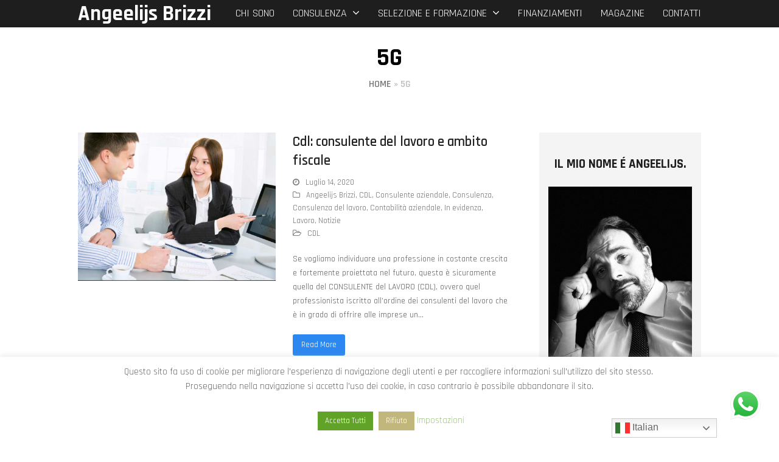

--- FILE ---
content_type: text/html; charset=UTF-8
request_url: https://angeelijsbrizzi.it/tag/5g/
body_size: 20884
content:
<!doctype html>
<html lang="it-IT" itemscope itemtype="http://schema.org/WebPage">
<head>
<meta charset="UTF-8">
<link rel="profile" href="http://gmpg.org/xfn/11">
<meta name='robots' content='noindex, follow' />
<meta name="generator" content="Total WordPress Theme v5.0.7">
<meta name="viewport" content="width=device-width, initial-scale=1">
<meta http-equiv="X-UA-Compatible" content="IE=edge" />

	<!-- This site is optimized with the Yoast SEO plugin v19.4 - https://yoast.com/wordpress/plugins/seo/ -->
	<title>5G Archivi - Angeelijs Brizzi</title>
	<meta property="og:locale" content="it_IT" />
	<meta property="og:type" content="article" />
	<meta property="og:title" content="5G Archivi - Angeelijs Brizzi" />
	<meta property="og:url" content="https://angeelijsbrizzi.it/tag/5g/" />
	<meta property="og:site_name" content="Angeelijs Brizzi" />
	<meta name="twitter:card" content="summary_large_image" />
	<script type="application/ld+json" class="yoast-schema-graph">{"@context":"https://schema.org","@graph":[{"@type":"Organization","@id":"https://angeelijsbrizzi.it/#organization","name":"Angeelijs Brizzi","url":"https://angeelijsbrizzi.it/","sameAs":["https://www.instagram.com/angeelijs_brizzi/","https://www.linkedin.com/in/angeelijs-brizzi-8538a758/","https://www.youtube.com/channel/UCH1yt_xHnZAkMfsCRoHoSYg","https://www.facebook.com/studiobrizzicdl/"],"logo":{"@type":"ImageObject","inLanguage":"it-IT","@id":"https://angeelijsbrizzi.it/#/schema/logo/image/","url":"https://angeelijsbrizzi.it/wp-content/uploads/2020/05/Angeelijs-Brizzi-Favicon-Retina-152x152-1.jpg","contentUrl":"https://angeelijsbrizzi.it/wp-content/uploads/2020/05/Angeelijs-Brizzi-Favicon-Retina-152x152-1.jpg","width":152,"height":152,"caption":"Angeelijs Brizzi"},"image":{"@id":"https://angeelijsbrizzi.it/#/schema/logo/image/"}},{"@type":"WebSite","@id":"https://angeelijsbrizzi.it/#website","url":"https://angeelijsbrizzi.it/","name":"Angeelijs Brizzi","description":"Consulenza del lavoro e di impresa","publisher":{"@id":"https://angeelijsbrizzi.it/#organization"},"potentialAction":[{"@type":"SearchAction","target":{"@type":"EntryPoint","urlTemplate":"https://angeelijsbrizzi.it/?s={search_term_string}"},"query-input":"required name=search_term_string"}],"inLanguage":"it-IT"},{"@type":"ImageObject","inLanguage":"it-IT","@id":"https://angeelijsbrizzi.it/tag/5g/#primaryimage","url":"https://angeelijsbrizzi.it/wp-content/uploads/2020/07/cdl-albo-consulenti-del-lavoro.jpg","contentUrl":"https://angeelijsbrizzi.it/wp-content/uploads/2020/07/cdl-albo-consulenti-del-lavoro.jpg","width":1024,"height":768,"caption":"CDL albo consulenti del lavoro"},{"@type":"CollectionPage","@id":"https://angeelijsbrizzi.it/tag/5g/","url":"https://angeelijsbrizzi.it/tag/5g/","name":"5G Archivi - Angeelijs Brizzi","isPartOf":{"@id":"https://angeelijsbrizzi.it/#website"},"primaryImageOfPage":{"@id":"https://angeelijsbrizzi.it/tag/5g/#primaryimage"},"image":{"@id":"https://angeelijsbrizzi.it/tag/5g/#primaryimage"},"thumbnailUrl":"https://angeelijsbrizzi.it/wp-content/uploads/2020/07/cdl-albo-consulenti-del-lavoro.jpg","breadcrumb":{"@id":"https://angeelijsbrizzi.it/tag/5g/#breadcrumb"},"inLanguage":"it-IT"},{"@type":"BreadcrumbList","@id":"https://angeelijsbrizzi.it/tag/5g/#breadcrumb","itemListElement":[{"@type":"ListItem","position":1,"name":"Home","item":"https://angeelijsbrizzi.it/"},{"@type":"ListItem","position":2,"name":"5G"}]}]}</script>
	<!-- / Yoast SEO plugin. -->


<link rel='dns-prefetch' href='//fonts.googleapis.com' />
<link rel='dns-prefetch' href='//s.w.org' />
<link rel="alternate" type="application/rss+xml" title="Angeelijs Brizzi &raquo; Feed" href="https://angeelijsbrizzi.it/feed/" />
<link rel="alternate" type="application/rss+xml" title="Angeelijs Brizzi &raquo; Feed dei commenti" href="https://angeelijsbrizzi.it/comments/feed/" />
<link rel="alternate" type="application/rss+xml" title="Angeelijs Brizzi &raquo; 5G Feed del tag" href="https://angeelijsbrizzi.it/tag/5g/feed/" />
<link rel='stylesheet' id='js_composer_front-css'  href='https://angeelijsbrizzi.it/wp-content/plugins/js_composer/assets/css/js_composer.min.css?ver=6.4.2' media='all' />
<link rel='stylesheet' id='ht_ctc_main_css-css'  href='https://angeelijsbrizzi.it/wp-content/plugins/click-to-chat-for-whatsapp/new/inc/assets/css/main.css?ver=4.11' media='all' />
<link rel='stylesheet' id='cookie-law-info-css'  href='https://angeelijsbrizzi.it/wp-content/plugins/cookie-law-info/legacy/public/css/cookie-law-info-public.css?ver=3.3.9.1' media='all' />
<link rel='stylesheet' id='cookie-law-info-gdpr-css'  href='https://angeelijsbrizzi.it/wp-content/plugins/cookie-law-info/legacy/public/css/cookie-law-info-gdpr.css?ver=3.3.9.1' media='all' />
<link rel='stylesheet' id='wpex-google-font-rajdhani-css'  href='//fonts.googleapis.com/css2?family=Rajdhani:ital,wght@0,100;0,200;0,300;0,400;0,500;0,600;0,700;0,800;0,900;1,100;1,200;1,300;1,400;1,500;1,600;1,700;1,800;1,900&#038;display=swap&#038;subset=latin' media='all' />
<link rel='stylesheet' id='wpex-style-css'  href='https://angeelijsbrizzi.it/wp-content/themes/Total/style.css?ver=5.0.7' media='all' />
<link rel='stylesheet' id='wpex-mobile-menu-breakpoint-max-css'  href='https://angeelijsbrizzi.it/wp-content/themes/Total/assets/css/wpex-mobile-menu-breakpoint-max.css?ver=5.0.7' media='only screen and (max-width:1200px)' />
<link rel='stylesheet' id='wpex-mobile-menu-breakpoint-min-css'  href='https://angeelijsbrizzi.it/wp-content/themes/Total/assets/css/wpex-mobile-menu-breakpoint-min.css?ver=5.0.7' media='only screen and (min-width:1201px)' />
<link rel='stylesheet' id='wpex-wpbakery-css'  href='https://angeelijsbrizzi.it/wp-content/themes/Total/assets/css/wpex-wpbakery.css?ver=5.0.7' media='all' />
<link rel='stylesheet' id='ticons-css'  href='https://angeelijsbrizzi.it/wp-content/themes/Total/assets/lib/ticons/css/ticons.min.css?ver=5.0.7' media='all' />
<link rel='stylesheet' id='vcex-shortcodes-css'  href='https://angeelijsbrizzi.it/wp-content/themes/Total/assets/css/vcex-shortcodes.css?ver=5.0.7' media='all' />
<link rel='stylesheet' id='dhvc-form-font-awesome-css'  href='https://angeelijsbrizzi.it/wp-content/plugins/dhvc-form/assets/fonts/font-awesome/css/font-awesome.min.css?ver=4.1.0' media='all' />
<link rel='stylesheet' id='dhvc-form-css'  href='https://angeelijsbrizzi.it/wp-content/plugins/dhvc-form/assets/css/style.css?ver=2.2.42' media='all' />
<script src='https://angeelijsbrizzi.it/wp-includes/js/jquery/jquery.min.js?ver=3.6.0' id='jquery-core-js'></script>
<script src='https://angeelijsbrizzi.it/wp-includes/js/jquery/jquery-migrate.min.js?ver=3.3.2' id='jquery-migrate-js'></script>
<script id='cookie-law-info-js-extra'>
var Cli_Data = {"nn_cookie_ids":[],"cookielist":[],"non_necessary_cookies":[],"ccpaEnabled":"","ccpaRegionBased":"","ccpaBarEnabled":"","strictlyEnabled":["necessary","obligatoire"],"ccpaType":"gdpr","js_blocking":"","custom_integration":"","triggerDomRefresh":"","secure_cookies":""};
var cli_cookiebar_settings = {"animate_speed_hide":"500","animate_speed_show":"500","background":"#FFF","border":"#b1a6a6c2","border_on":"","button_1_button_colour":"#c1b77d","button_1_button_hover":"#9a9264","button_1_link_colour":"#fff","button_1_as_button":"1","button_1_new_win":"","button_2_button_colour":"#333","button_2_button_hover":"#292929","button_2_link_colour":"#444","button_2_as_button":"","button_2_hidebar":"","button_3_button_colour":"#c1b77d","button_3_button_hover":"#9a9264","button_3_link_colour":"#fff","button_3_as_button":"1","button_3_new_win":"","button_4_button_colour":"#000","button_4_button_hover":"#000000","button_4_link_colour":"#62a329","button_4_as_button":"","button_7_button_colour":"#61a229","button_7_button_hover":"#4e8221","button_7_link_colour":"#fff","button_7_as_button":"1","button_7_new_win":"","font_family":"inherit","header_fix":"","notify_animate_hide":"1","notify_animate_show":"","notify_div_id":"#cookie-law-info-bar","notify_position_horizontal":"right","notify_position_vertical":"bottom","scroll_close":"","scroll_close_reload":"1","accept_close_reload":"1","reject_close_reload":"1","showagain_tab":"","showagain_background":"#fff","showagain_border":"#000","showagain_div_id":"#cookie-law-info-again","showagain_x_position":"100px","text":"#000","show_once_yn":"","show_once":"10000","logging_on":"","as_popup":"","popup_overlay":"1","bar_heading_text":"","cookie_bar_as":"banner","popup_showagain_position":"bottom-right","widget_position":"left"};
var log_object = {"ajax_url":"https:\/\/angeelijsbrizzi.it\/wp-admin\/admin-ajax.php"};
</script>
<script src='https://angeelijsbrizzi.it/wp-content/plugins/cookie-law-info/legacy/public/js/cookie-law-info-public.js?ver=3.3.9.1' id='cookie-law-info-js'></script>
<link rel="https://api.w.org/" href="https://angeelijsbrizzi.it/wp-json/" /><link rel="alternate" type="application/json" href="https://angeelijsbrizzi.it/wp-json/wp/v2/tags/15" /><link rel="EditURI" type="application/rsd+xml" title="RSD" href="https://angeelijsbrizzi.it/xmlrpc.php?rsd" />
<link rel="wlwmanifest" type="application/wlwmanifest+xml" href="https://angeelijsbrizzi.it/wp-includes/wlwmanifest.xml" /> 
<meta name="generator" content="WordPress 5.8.12" />
<link rel="icon" href="https://angeelijsbrizzi.it/wp-content/uploads/2020/05/Angeelijs-Brizzi-Favicon-32x32-1.jpg" sizes="32x32"><link rel="shortcut icon" href="https://angeelijsbrizzi.it/wp-content/uploads/2020/05/Angeelijs-Brizzi-Favicon-32x32-1.jpg"><link rel="apple-touch-icon" href="https://angeelijsbrizzi.it/wp-content/uploads/2020/05/Angeelijs-Brizzi-Favicon-Retina-57x57-1.jpg" sizes="57x57" ><link rel="apple-touch-icon" href="https://angeelijsbrizzi.it/wp-content/uploads/2020/05/Angeelijs-Brizzi-Favicon-Retina-76x76-1.jpg" sizes="76x76" ><link rel="apple-touch-icon" href="https://angeelijsbrizzi.it/wp-content/uploads/2020/05/Angeelijs-Brizzi-Favicon-Retina-120x120-1.jpg" sizes="120x120"><link rel="apple-touch-icon" href="https://angeelijsbrizzi.it/wp-content/uploads/2020/05/Angeelijs-Brizzi-Favicon-Retina-152x152-1.jpg" sizes="114x114"><link rel="preload" href="https://angeelijsbrizzi.it/wp-content/themes/Total/assets/lib/ticons/fonts/ticons-webfont.woff2" type="font/woff2" as="font" crossorigin><!-- Global site tag (gtag.js) - Google Analytics -->
<script async src="https://www.googletagmanager.com/gtag/js?id=UA-47830716-41"></script>
<script>
  window.dataLayer = window.dataLayer || [];
  function gtag(){dataLayer.push(arguments);}
  gtag('js', new Date());

  gtag('config', 'UA-47830716-41');
</script>
<noscript><style>body .wpex-vc-row-stretched, body .vc_row-o-full-height { visibility: visible; }</style></noscript><noscript><style> .wpb_animate_when_almost_visible { opacity: 1; }</style></noscript><style data-type="wpex-css" id="wpex-css">/*VC META CSS*/.vc_custom_1589382176434{background-color:#1e1e1e !important}.vc_custom_1589382183817{background-color:#1e1e1e !important}.vc_custom_1589201902058{padding-top:15px !important;padding-right:15px !important;padding-bottom:15px !important;padding-left:15px !important}.vc_custom_1589279218790{padding-top:30px !important;padding-right:30px !important;padding-bottom:30px !important;padding-left:30px !important}.vc_custom_1589279452233{padding-right:30px !important;padding-left:30px !important}.vc_custom_1589288308080{margin-top:3px !important;margin-bottom:3px !important;padding-top:10px !important;padding-right:30px !important;padding-bottom:10px !important;padding-left:30px !important}.vc_custom_1589294699683{padding-top:10px !important;padding-right:15px !important;padding-bottom:10px !important;padding-left:15px !important}.vc_custom_1589719869122{padding-top:10px !important;padding-right:15px !important;padding-bottom:10px !important;padding-left:15px !important}.vc_custom_1703058902672{padding-top:10px !important;padding-bottom:10px !important}.vc_custom_1703059305261{padding-top:10px !important;padding-bottom:10px !important}.vc_custom_1589379339153{background-color:#c1b77d !important}/*TYPOGRAPHY*/body{font-family:"Rajdhani";font-size:14px}#site-logo a.site-logo-text{font-family:"Rajdhani";font-weight:800;font-size:35px;letter-spacing:0}#site-navigation .dropdown-menu .link-inner{font-family:"Rajdhani";font-size:18px}#site-navigation .dropdown-menu ul .link-inner{font-weight:600;font-size:16px;letter-spacing:0}.page-header .page-header-title{font-family:"Rajdhani";font-weight:700;font-size:40px;letter-spacing:0}.blog-entry-title.entry-title,.blog-entry-title.entry-title a,.blog-entry-title.entry-title a:hover{font-family:"Rajdhani"}.blog-entry .meta{font-family:"Rajdhani"}.blog-entry-excerpt{font-family:"Rajdhani"}body.single-post .single-post-title{font-family:"Rajdhani";font-weight:600}.single-post .meta{font-family:"Rajdhani"}.site-breadcrumbs{font-family:"Rajdhani";font-weight:600;font-style:normal;font-size:16px;letter-spacing:0;text-transform:uppercase}h1,h2,h3,h4,h5,h6,.theme-heading,.page-header-title,.wpex-heading,.vcex-heading,.entry-title{font-family:"Rajdhani"}.theme-heading{font-family:"Rajdhani"}.sidebar-box .widget-title{font-family:"Rajdhani";font-weight:700;font-size:20px;letter-spacing:0}h2,.wpex-h2{line-height:24px}.single-blog-content,.vcex-post-content-c,.wpb_text_column,body.no-composer .single-content,.woocommerce-Tabs-panel--description{font-family:"Rajdhani";font-weight:400;font-size:20px;color:#000000}@media(max-width:1024px){body{font-size:14px}.page-header .page-header-title{font-size:30px}.site-breadcrumbs{font-size:14px}.single-blog-content,.vcex-post-content-c,.wpb_text_column,body.no-composer .single-content,.woocommerce-Tabs-panel--description{font-size:20px}}@media(max-width:959px){body{font-size:14px}.page-header .page-header-title{font-size:26px}.site-breadcrumbs{font-size:12px}.single-blog-content,.vcex-post-content-c,.wpb_text_column,body.no-composer .single-content,.woocommerce-Tabs-panel--description{font-size:20px}}@media(max-width:767px){body{font-size:12px}.page-header .page-header-title{font-size:20px}.site-breadcrumbs{font-size:10px}.single-blog-content,.vcex-post-content-c,.wpb_text_column,body.no-composer .single-content,.woocommerce-Tabs-panel--description{font-size:18px}}@media(max-width:479px){body{font-size:12px}.page-header .page-header-title{font-size:20px}.site-breadcrumbs{font-size:10px}.single-blog-content,.vcex-post-content-c,.wpb_text_column,body.no-composer .single-content,.woocommerce-Tabs-panel--description{font-size:18px}}/*CUSTOMIZER STYLING*/.page-header.wpex-supports-mods{padding-top:20px;padding-bottom:20px;background-color:#ffffff;border-top-color:#ffffff;border-bottom-color:#ffffff}.page-header.wpex-supports-mods .page-header-title{color:#000000}a,h1 a:hover,h2 a:hover,h3 a:hover,h4 a:hover,h5 a:hover,h6 a:hover,.entry-title a:hover,.meta a:hover,.wpex-heading a:hover,.vcex-module a:hover .wpex-heading,.vcex-icon-box-link-wrap:hover .wpex-heading{color:#c1b77d}a:hover{color:#c1b77d}body.wpex-responsive .container,.boxed-main-layout.wpex-responsive #wrap{max-width:85%}.container,.boxed-main-layout #wrap{width:80%}#site-header #site-header-inner{padding-top:0;padding-bottom:0}#site-header{background-color:#1e1e1e}#site-header-sticky-wrapper{background-color:#1e1e1e}#site-header-sticky-wrapper.is-sticky #site-header{background-color:#1e1e1e}.footer-has-reveal #site-header{background-color:#1e1e1e}#searchform-header-replace{background-color:#1e1e1e}body.wpex-has-vertical-header #site-header{background-color:#1e1e1e}#site-logo a.site-logo-text{color:#ffffff}#site-logo a.site-logo-text:hover{color:#c1b77d}#site-navigation .dropdown-menu >li.menu-item >a{color:#ffffff}#site-navigation .dropdown-menu >li.menu-item >a:hover,#site-navigation .dropdown-menu >li.menu-item.dropdown.sfHover >a{color:#c1b77d}#site-navigation .dropdown-menu >li.menu-item.current-menu-item >a,#site-navigation .dropdown-menu >li.menu-item.current-menu-parent >a{color:#e0e0e0}#site-header #site-navigation .dropdown-menu ul.sub-menu{background-color:#1e1e1e;border-color:#c1b680}#site-header #site-navigation .dropdown-menu ul.sub-menu li.menu-item{border-color:#c1b680}#site-header #site-navigation .dropdown-menu ul.sub-menu li.menu-item a{border-color:#c1b680}#site-header #site-navigation .dropdown-menu ul.sub-menu >li.menu-item >a{color:#c1b680}#site-header #site-navigation .dropdown-menu ul.sub-menu >li.menu-item >a:hover{color:#1e1e1e;background-color:#c1b77d}#site-header #site-navigation .dropdown-menu ul.sub-menu >li.menu-item.current-menu-item >a{color:#ffffff;background-color:#c1b680}#wpex-mobile-menu-fixed-top,#wpex-mobile-menu-navbar{background:#1e1e1e}#sidr-main{background-color:#262626}#sidebar{background-color:#f4f4f4;padding:5px 15px 5px 15px;color:#1e1e1e}#sidebar p{color:#1e1e1e}.widget-recent-posts-icons li .fa{color:#1e1e1e}#sidebar a{color:#1e1e1e}#sidebar a:hover{color:#c1b680}#sidebar .widget-title{color:#ffffff;background-color:#1e1e1e;padding:5px 5px 5px 5px;text-align:center}.vc_column-inner{margin-bottom:40px}</style></head>

<body class="archive tag tag-5g tag-15 wp-embed-responsive wpex-theme wpex-responsive full-width-main-layout no-composer wpex-live-site wpex-has-primary-bottom-spacing content-right-sidebar has-sidebar sidebar-widget-icons hasnt-overlay-header wpex-antialiased wpex-mobile-toggle-menu-navbar has-mobile-menu wpex-disable-mm-focus-styles wpb-js-composer js-comp-ver-6.4.2 vc_responsive">

	
	
	<div class="wpex-site-overlay"></div>
<a href="#content" class="skip-to-content">skip to Main Content</a><span data-ls_id="#site_top"></span>
	<div id="outer-wrap" class="wpex-clr">

		
		<div id="wrap" class="wpex-clr">

			


	<header id="site-header" class="header-one wpex-dropdown-style-minimal-sq wpex-dropdowns-shadow-three custom-bg dyn-styles wpex-clr" itemscope="itemscope" itemtype="http://schema.org/WPHeader">

		
		<div id="site-header-inner" class="container wpex-clr">
<div id="site-logo" class="site-branding header-one-logo wpex-clr">
	<div id="site-logo-inner" class="wpex-clr"><a href="https://angeelijsbrizzi.it/" rel="home" class="site-logo-text">Angeelijs Brizzi</a></div>

</div>
	
	<div id="site-navigation-wrap" class="navbar-style-one wpex-dropdowns-caret hide-at-mm-breakpoint wpex-clr">

		<nav id="site-navigation" class="navigation main-navigation main-navigation-one wpex-clr" itemscope="itemscope" itemtype="http://schema.org/SiteNavigationElement" aria-label="Main menu">

			
				<ul id="menu-principale" class="dropdown-menu main-navigation-ul sf-menu"><li id="menu-item-219" class="menu-item menu-item-type-custom menu-item-object-custom menu-item-219"><a href="https://angeelijsbrizzi.it/consulente-del-lavoro-e-di-impresa/"><span class="link-inner">CHI SONO</span></a></li>
<li id="menu-item-218" class="megamenu col-5 menu-item menu-item-type-custom menu-item-object-custom menu-item-has-children dropdown menu-item-218"><a title="Consulenza del lavoro" href="#"><span class="link-inner">CONSULENZA <span class="nav-arrow top-level ticon ticon-angle-down" aria-hidden="true"></span></span></a>
<ul class="sub-menu">
	<li id="menu-item-1772" class="menu-item menu-item-type-custom menu-item-object-custom menu-item-home menu-item-1772"><a href="https://angeelijsbrizzi.it/#lavoro"><span class="link-inner">CONSULENZA DEL LAVORO</span></a></li>
	<li id="menu-item-1888" class="menu-item menu-item-type-custom menu-item-object-custom menu-item-1888"><a href="https://angeelijsbrizzi.it/ricerca-agevolazioni-assunzioni/"><span class="link-inner">AGEVOLAZIONI E SGRAVI</span></a></li>
	<li id="menu-item-1773" class="menu-item menu-item-type-custom menu-item-object-custom menu-item-1773"><a href="https://angeelijsbrizzi.it/consulenza-agenzie-di-somministrazione-personale/"><span class="link-inner">SOMMINISTRAZIONE LAVORO</span></a></li>
	<li id="menu-item-231" class="menu-item menu-item-type-custom menu-item-object-custom menu-item-home menu-item-231"><a title="Consulenza nautica imbarcazioni" href="https://angeelijsbrizzi.it/#marittimo"><span class="link-inner">COMPAGNIE DI NAVIGAZIONE</span></a></li>
	<li id="menu-item-232" class="menu-item menu-item-type-custom menu-item-object-custom menu-item-home menu-item-232"><a title="Consulenza associazioni sportive" href="https://angeelijsbrizzi.it/#sport"><span class="link-inner">SPORT</span></a></li>
</ul>
</li>
<li id="menu-item-1336" class="megamenu col-2 menu-item menu-item-type-custom menu-item-object-custom menu-item-has-children dropdown menu-item-1336"><a href="#"><span class="link-inner">SELEZIONE E FORMAZIONE <span class="nav-arrow top-level ticon ticon-angle-down" aria-hidden="true"></span></span></a>
<ul class="sub-menu">
	<li id="menu-item-1792" class="menu-item menu-item-type-custom menu-item-object-custom menu-item-1792"><a href="https://angeelijsbrizzi.it/formazione/"><span class="link-inner">CORSI DI FORMAZIONE</span></a></li>
	<li id="menu-item-1793" class="menu-item menu-item-type-custom menu-item-object-custom menu-item-1793"><a href="https://angeelijsbrizzi.it/selezione-del-personale/"><span class="link-inner">SELEZIONE DEL PERSONALE</span></a></li>
</ul>
</li>
<li id="menu-item-1777" class="menu-item menu-item-type-custom menu-item-object-custom menu-item-1777"><a href="https://angeelijsbrizzi.it/finanza-agevolata/"><span class="link-inner">FINANZIAMENTI</span></a></li>
<li id="menu-item-828" class="menu-item menu-item-type-post_type menu-item-object-page menu-item-828"><a title="Notizie e articoli di consulenza del lavoro, fiscale e attualità." href="https://angeelijsbrizzi.it/magazine-notizie/"><span class="link-inner">MAGAZINE</span></a></li>
<li id="menu-item-220" class="menu-item menu-item-type-custom menu-item-object-custom menu-item-220"><a href="https://angeelijsbrizzi.it/contatti-per-richiedere-consulente-del-lavoro-e-di-impresa/"><span class="link-inner">CONTATTI</span></a></li>
</ul>
			
		</nav>

	</div>

	
</div>

		
<div id="wpex-mobile-menu-navbar" class="wpex-mobile-menu-toggle show-at-mm-breakpoint wpex-bg-gray-A900">
	<div class="container">
		<div class="wpex-flex wpex-items-center wpex-justify-between wpex-text-white wpex-child-inherit-color wpex-text-md">
						<div id="wpex-mobile-menu-navbar-toggle-wrap" class="wpex-flex-grow">
				<a href="#mobile-menu" class="mobile-menu-toggle wpex-no-underline" role="button" aria-expanded="false" aria-label="Toggle Mobile menu"><span class="ticon ticon-navicon wpex-mr-10" aria-hidden="true"></span><span class="wpex-text">Menù</span></a>
			</div>
								</div>
	</div>
</div>
	</header>



			
			<main id="main" class="site-main wpex-clr">

				
<header class="page-header centered-page-header wpex-supports-mods wpex-relative wpex-mb-40 wpex-bg-gray-100 wpex-py-30 wpex-border-t wpex-border-b wpex-border-solid wpex-border-gray-200 wpex-text-gray-700 wpex-text-center">

	
	<div class="page-header-inner container">
<div class="page-header-content">

<h1 class="page-header-title wpex-block wpex-m-0 wpex-inherit-font-family wpex-not-italic wpex-tracking-normal wpex-leading-normal wpex-font-normal wpex-text-5xl wpex-text-gray-900"itemprop="headline">

	<span>5G</span>

</h1>

<nav class="site-breadcrumbs position-page_header_content wpex-text-sm"><span class="breadcrumb-trail"><span><span><a href="https://angeelijsbrizzi.it/">Home</a> » <span class="breadcrumb_last">5G</span></span></span></span></nav></div>
<div class="page-header-aside wpex-mt-5"></div></div>

	
</header>


	<div id="content-wrap" class="container wpex-clr">

		
		<div id="primary" class="content-area wpex-clr">

			
			<div id="content" class="site-content wpex-clr">

				
				
<div id="blog-entries" class="entries left-thumbs wpex-clr">
	<article id="post-977" class="blog-entry thumbnail-entry-style wpex-relative wpex-clr post-977 post type-post status-publish format-standard has-post-thumbnail hentry category-angeelijs-brizzi category-cdl category-consulente-aziendale category-consulenza category-consulenza-del-lavoro category-contabilita-aziendale category-in-evidenza category-lavoro category-notizie tag-5g tag-aziende tag-competenze tag-imprese tag-professionalita tag-sindacati tag-skill entry has-media">

		
			<div class="blog-entry-inner entry-inner wpex-last-mb-0 wpex-clr">

				
					
	<div class="blog-entry-media entry-media wpex-image-hover opacity">

	<a href="https://angeelijsbrizzi.it/wp-content/uploads/2020/07/cdl-albo-consulenti-del-lavoro.jpg" title="Cdl: consulente del lavoro e ambito fiscale" class="blog-entry-media-link wpex-lightbox">
		<img loading="lazy" class="blog-entry-media-img wpex-align-middle" src="https://angeelijsbrizzi.it/wp-content/uploads/2020/07/cdl-albo-consulenti-del-lavoro.jpg" alt="CDL Albo Consulenti Del Lavoro" width="1024" height="768" />					</a>

	
</div>


					<div class="blog-entry-content entry-details wpex-last-mb-0 wpex-clr">

						
<header class="blog-entry-header entry-header wpex-mb-10">
		<h2 class="blog-entry-title entry-title wpex-text-2xl"><a href="https://angeelijsbrizzi.it/cdl-consulente-del-lavoro-e-ambito-fiscale/">Cdl: consulente del lavoro e ambito fiscale</a></h2>
</header>
<ul class="blog-entry-meta entry-meta meta wpex-text-sm wpex-text-gray-600 wpex-last-mr-0 wpex-mb-20">

	
		
			<li class="meta-date"><span class="ticon ticon-clock-o" aria-hidden="true"></span><span class="updated">Luglio 14, 2020</span></li>

		
	
		
			
				<li class="meta-category"><span class="ticon ticon-folder-o" aria-hidden="true"></span><a class="term-48" href="https://angeelijsbrizzi.it/category/angeelijs-brizzi/">Angeelijs Brizzi</a>, <a class="term-57" href="https://angeelijsbrizzi.it/category/cdl/">CDL</a>, <a class="term-52" href="https://angeelijsbrizzi.it/category/consulente-aziendale/">Consulente aziendale</a>, <a class="term-53" href="https://angeelijsbrizzi.it/category/consulenza/">Consulenza</a>, <a class="term-47" href="https://angeelijsbrizzi.it/category/consulenza-del-lavoro/">Consulenza del lavoro</a>, <a class="term-55" href="https://angeelijsbrizzi.it/category/contabilita-aziendale/">Contabilità aziendale</a>, <a class="term-33" href="https://angeelijsbrizzi.it/category/in-evidenza/">In evidenza</a>, <a class="term-50" href="https://angeelijsbrizzi.it/category/lavoro/">Lavoro</a>, <a class="term-35" href="https://angeelijsbrizzi.it/category/notizie/">Notizie</a></li>
			
		
	
		
			
				<li class="meta-category"><span class="ticon ticon-folder-open-o" aria-hidden="true"></span><a href="https://angeelijsbrizzi.it/category/cdl/" class="term-57">CDL</a></li>
			
		
	
</ul>
<div class="blog-entry-excerpt entry-excerpt wpex-my-20 wpex-last-mb-0 wpex-clr">

	<p>Se vogliamo individuare una professione in costante crescita e fortemente proiettata nel futuro, questa è sicuramente quella del CONSULENTE del LAVORO (CDL), ovvero quel professionista iscritto all’ordine dei consulenti del lavoro che è in grado di offrire alle imprese un&hellip;</p>
</div>
<div class="blog-entry-readmore entry-readmore-wrap wpex-my-20 wpex-clr">
	<a href="https://angeelijsbrizzi.it/cdl-consulente-del-lavoro-e-ambito-fiscale/" class="theme-button">Read More<span class="readmore-rarr wpex-hidden wpex-ml-10">&rarr;</span></a>
</div>
					</div>

				
			</div>

			<div class="entry-divider wpex-divider wpex-my-30"></div>
		
	</article>


	<article id="post-974" class="blog-entry thumbnail-entry-style wpex-relative wpex-clr post-974 post type-post status-publish format-standard has-post-thumbnail hentry category-angeelijs-brizzi category-consulente-aziendale category-consulenza category-consulenza-del-lavoro category-contabilita-aziendale category-in-evidenza category-lavoro category-notizie category-scadenze-fiscali category-tfr tag-5g tag-aziende tag-competenze tag-imprese tag-professionalita tag-sindacati tag-skill entry has-media">

		
			<div class="blog-entry-inner entry-inner wpex-last-mb-0 wpex-clr">

				
					
	<div class="blog-entry-media entry-media wpex-image-hover opacity">

	<a href="https://angeelijsbrizzi.it/wp-content/uploads/2020/07/scadenze-fiuscali-2020-mese-di-luglio.jpg" title="Scadenze fiscali 2020: luglio." class="blog-entry-media-link wpex-lightbox">
		<img loading="lazy" class="blog-entry-media-img wpex-align-middle" src="https://angeelijsbrizzi.it/wp-content/uploads/2020/07/scadenze-fiuscali-2020-mese-di-luglio.jpg" alt="Scadenze Fiscali 2020 Mese Di Luglio" width="1024" height="768" />					</a>

	
</div>


					<div class="blog-entry-content entry-details wpex-last-mb-0 wpex-clr">

						
<header class="blog-entry-header entry-header wpex-mb-10">
		<h2 class="blog-entry-title entry-title wpex-text-2xl"><a href="https://angeelijsbrizzi.it/scadenze-fiscali-luglio-2020/">Scadenze fiscali 2020: luglio.</a></h2>
</header>
<ul class="blog-entry-meta entry-meta meta wpex-text-sm wpex-text-gray-600 wpex-last-mr-0 wpex-mb-20">

	
		
			<li class="meta-date"><span class="ticon ticon-clock-o" aria-hidden="true"></span><span class="updated">Luglio 7, 2020</span></li>

		
	
		
			
				<li class="meta-category"><span class="ticon ticon-folder-o" aria-hidden="true"></span><a class="term-48" href="https://angeelijsbrizzi.it/category/angeelijs-brizzi/">Angeelijs Brizzi</a>, <a class="term-52" href="https://angeelijsbrizzi.it/category/consulente-aziendale/">Consulente aziendale</a>, <a class="term-53" href="https://angeelijsbrizzi.it/category/consulenza/">Consulenza</a>, <a class="term-47" href="https://angeelijsbrizzi.it/category/consulenza-del-lavoro/">Consulenza del lavoro</a>, <a class="term-55" href="https://angeelijsbrizzi.it/category/contabilita-aziendale/">Contabilità aziendale</a>, <a class="term-33" href="https://angeelijsbrizzi.it/category/in-evidenza/">In evidenza</a>, <a class="term-50" href="https://angeelijsbrizzi.it/category/lavoro/">Lavoro</a>, <a class="term-35" href="https://angeelijsbrizzi.it/category/notizie/">Notizie</a>, <a class="term-56" href="https://angeelijsbrizzi.it/category/scadenze-fiscali/">Scadenze fiscali</a>, <a class="term-54" href="https://angeelijsbrizzi.it/category/tfr/">TFR</a></li>
			
		
	
		
			
				<li class="meta-category"><span class="ticon ticon-folder-open-o" aria-hidden="true"></span><a href="https://angeelijsbrizzi.it/category/scadenze-fiscali/" class="term-56">Scadenze fiscali</a></li>
			
		
	
</ul>
<div class="blog-entry-excerpt entry-excerpt wpex-my-20 wpex-last-mb-0 wpex-clr">

	<p>Scadenze fiscali 2020 mese di Luglio Quest’anno, dal punto di vista degli adempimenti e scadenze fiscali 2020, i contribuenti si troveranno ad affrontare il mese di luglio come il mese di un relativo ritorno alla normalità che presenta però, tutte&hellip;</p>
</div>
<div class="blog-entry-readmore entry-readmore-wrap wpex-my-20 wpex-clr">
	<a href="https://angeelijsbrizzi.it/scadenze-fiscali-luglio-2020/" class="theme-button">Read More<span class="readmore-rarr wpex-hidden wpex-ml-10">&rarr;</span></a>
</div>
					</div>

				
			</div>

			<div class="entry-divider wpex-divider wpex-my-30"></div>
		
	</article>


	<article id="post-966" class="blog-entry thumbnail-entry-style wpex-relative wpex-clr post-966 post type-post status-publish format-standard has-post-thumbnail hentry category-angeelijs-brizzi category-consulente-aziendale category-consulenza category-consulenza-del-lavoro category-contabilita-aziendale category-in-evidenza category-lavoro category-notizie category-tfr tag-5g tag-aziende tag-competenze tag-imprese tag-professionalita tag-sindacati tag-skill entry has-media">

		
			<div class="blog-entry-inner entry-inner wpex-last-mb-0 wpex-clr">

				
					
	<div class="blog-entry-media entry-media wpex-image-hover opacity">

	<a href="https://angeelijsbrizzi.it/wp-content/uploads/2020/07/contabilita-aziendale-e-consulenza-aziendale.jpg" title="Contabilità aziendale e commerciale" class="blog-entry-media-link wpex-lightbox">
		<img loading="lazy" class="blog-entry-media-img wpex-align-middle" src="https://angeelijsbrizzi.it/wp-content/uploads/2020/07/contabilita-aziendale-e-consulenza-aziendale.jpg" alt="Contabilità Aziendale E Consulenza Per Le Imprese" width="1024" height="768" />					</a>

	
</div>


					<div class="blog-entry-content entry-details wpex-last-mb-0 wpex-clr">

						
<header class="blog-entry-header entry-header wpex-mb-10">
		<h2 class="blog-entry-title entry-title wpex-text-2xl"><a href="https://angeelijsbrizzi.it/contabilita-aziendale-e-commerciale/">Contabilità aziendale e commerciale</a></h2>
</header>
<ul class="blog-entry-meta entry-meta meta wpex-text-sm wpex-text-gray-600 wpex-last-mr-0 wpex-mb-20">

	
		
			<li class="meta-date"><span class="ticon ticon-clock-o" aria-hidden="true"></span><span class="updated">Luglio 1, 2020</span></li>

		
	
		
			
				<li class="meta-category"><span class="ticon ticon-folder-o" aria-hidden="true"></span><a class="term-48" href="https://angeelijsbrizzi.it/category/angeelijs-brizzi/">Angeelijs Brizzi</a>, <a class="term-52" href="https://angeelijsbrizzi.it/category/consulente-aziendale/">Consulente aziendale</a>, <a class="term-53" href="https://angeelijsbrizzi.it/category/consulenza/">Consulenza</a>, <a class="term-47" href="https://angeelijsbrizzi.it/category/consulenza-del-lavoro/">Consulenza del lavoro</a>, <a class="term-55" href="https://angeelijsbrizzi.it/category/contabilita-aziendale/">Contabilità aziendale</a>, <a class="term-33" href="https://angeelijsbrizzi.it/category/in-evidenza/">In evidenza</a>, <a class="term-50" href="https://angeelijsbrizzi.it/category/lavoro/">Lavoro</a>, <a class="term-35" href="https://angeelijsbrizzi.it/category/notizie/">Notizie</a>, <a class="term-54" href="https://angeelijsbrizzi.it/category/tfr/">TFR</a></li>
			
		
	
		
			
				<li class="meta-category"><span class="ticon ticon-folder-open-o" aria-hidden="true"></span><a href="https://angeelijsbrizzi.it/category/contabilita-aziendale/" class="term-55">Contabilità aziendale</a></li>
			
		
	
</ul>
<div class="blog-entry-excerpt entry-excerpt wpex-my-20 wpex-last-mb-0 wpex-clr">

	<p>La contabilità aziendale consiste nel processo di raccolta e registrazione delle transazioni economiche e finanziarie più importanti per un'attività come ad esempio le entrate e le uscite. Queste registrazioni vengono fatte in partita doppia, ovvero utilizzando due colonne, quella del&hellip;</p>
</div>
<div class="blog-entry-readmore entry-readmore-wrap wpex-my-20 wpex-clr">
	<a href="https://angeelijsbrizzi.it/contabilita-aziendale-e-commerciale/" class="theme-button">Read More<span class="readmore-rarr wpex-hidden wpex-ml-10">&rarr;</span></a>
</div>
					</div>

				
			</div>

			<div class="entry-divider wpex-divider wpex-my-30"></div>
		
	</article>


	<article id="post-959" class="blog-entry thumbnail-entry-style wpex-relative wpex-clr post-959 post type-post status-publish format-standard has-post-thumbnail hentry category-angeelijs-brizzi category-consulente-aziendale category-consulenza category-consulenza-del-lavoro category-in-evidenza category-lavoro category-notizie category-tfr tag-5g tag-aziende tag-competenze tag-imprese tag-professionalita tag-sindacati tag-skill entry has-media">

		
			<div class="blog-entry-inner entry-inner wpex-last-mb-0 wpex-clr">

				
					
	<div class="blog-entry-media entry-media wpex-image-hover opacity">

	<a href="https://angeelijsbrizzi.it/wp-content/uploads/2020/06/tfr-in-busta-paga-calcolo-e-informazioni-utili.jpg" title="Tfr in busta paga, info utili" class="blog-entry-media-link wpex-lightbox">
		<img loading="lazy" class="blog-entry-media-img wpex-align-middle" src="https://angeelijsbrizzi.it/wp-content/uploads/2020/06/tfr-in-busta-paga-calcolo-e-informazioni-utili.jpg" alt="Tfr In Busta Paga, Calcolo E Informazioni Utili" width="1024" height="768" />					</a>

	
</div>


					<div class="blog-entry-content entry-details wpex-last-mb-0 wpex-clr">

						
<header class="blog-entry-header entry-header wpex-mb-10">
		<h2 class="blog-entry-title entry-title wpex-text-2xl"><a href="https://angeelijsbrizzi.it/tfr-in-busta-paga-info-utili/">Tfr in busta paga, info utili</a></h2>
</header>
<ul class="blog-entry-meta entry-meta meta wpex-text-sm wpex-text-gray-600 wpex-last-mr-0 wpex-mb-20">

	
		
			<li class="meta-date"><span class="ticon ticon-clock-o" aria-hidden="true"></span><span class="updated">Giugno 24, 2020</span></li>

		
	
		
			
				<li class="meta-category"><span class="ticon ticon-folder-o" aria-hidden="true"></span><a class="term-48" href="https://angeelijsbrizzi.it/category/angeelijs-brizzi/">Angeelijs Brizzi</a>, <a class="term-52" href="https://angeelijsbrizzi.it/category/consulente-aziendale/">Consulente aziendale</a>, <a class="term-53" href="https://angeelijsbrizzi.it/category/consulenza/">Consulenza</a>, <a class="term-47" href="https://angeelijsbrizzi.it/category/consulenza-del-lavoro/">Consulenza del lavoro</a>, <a class="term-33" href="https://angeelijsbrizzi.it/category/in-evidenza/">In evidenza</a>, <a class="term-50" href="https://angeelijsbrizzi.it/category/lavoro/">Lavoro</a>, <a class="term-35" href="https://angeelijsbrizzi.it/category/notizie/">Notizie</a>, <a class="term-54" href="https://angeelijsbrizzi.it/category/tfr/">TFR</a></li>
			
		
	
		
			
				<li class="meta-category"><span class="ticon ticon-folder-open-o" aria-hidden="true"></span><a href="https://angeelijsbrizzi.it/category/tfr/" class="term-54">TFR</a></li>
			
		
	
</ul>
<div class="blog-entry-excerpt entry-excerpt wpex-my-20 wpex-last-mb-0 wpex-clr">

	<p>TFR in busta paga: tutte le informazioni sul Trattamento di Fine Rapporto Comunemente viene chiamato TFR (o tfr in busta paga), l'acronimo che sta per trattamento di fine rapporto, ovvero il compenso economico che spetta al lavoratore subordinato nel momento&hellip;</p>
</div>
<div class="blog-entry-readmore entry-readmore-wrap wpex-my-20 wpex-clr">
	<a href="https://angeelijsbrizzi.it/tfr-in-busta-paga-info-utili/" class="theme-button">Read More<span class="readmore-rarr wpex-hidden wpex-ml-10">&rarr;</span></a>
</div>
					</div>

				
			</div>

			<div class="entry-divider wpex-divider wpex-my-30"></div>
		
	</article>


	<article id="post-948" class="blog-entry thumbnail-entry-style wpex-relative wpex-clr post-948 post type-post status-publish format-standard has-post-thumbnail hentry category-angeelijs-brizzi category-consulente-aziendale category-consulenza category-consulenza-del-lavoro category-in-evidenza category-lavoro category-notizie tag-5g tag-aziende tag-competenze tag-imprese tag-professionalita tag-sindacati tag-skill entry has-media">

		
			<div class="blog-entry-inner entry-inner wpex-last-mb-0 wpex-clr">

				
					
	<div class="blog-entry-media entry-media wpex-image-hover opacity">

	<a href="https://angeelijsbrizzi.it/wp-content/uploads/2020/06/consulente-aziendale-e-supporto-alle-imprese.jpg" title="Consulente aziendale e crescita economica" class="blog-entry-media-link wpex-lightbox">
		<img loading="lazy" class="blog-entry-media-img wpex-align-middle" src="https://angeelijsbrizzi.it/wp-content/uploads/2020/06/consulente-aziendale-e-supporto-alle-imprese.jpg" alt="Consulente Aziendale Che Supporta Imprenditori Per Lo Sviluppo Del Business" width="1024" height="768" />					</a>

	
</div>


					<div class="blog-entry-content entry-details wpex-last-mb-0 wpex-clr">

						
<header class="blog-entry-header entry-header wpex-mb-10">
		<h2 class="blog-entry-title entry-title wpex-text-2xl"><a href="https://angeelijsbrizzi.it/consulente-aziendale-e-crescita-economica/">Consulente aziendale e crescita economica</a></h2>
</header>
<ul class="blog-entry-meta entry-meta meta wpex-text-sm wpex-text-gray-600 wpex-last-mr-0 wpex-mb-20">

	
		
			<li class="meta-date"><span class="ticon ticon-clock-o" aria-hidden="true"></span><span class="updated">Giugno 17, 2020</span></li>

		
	
		
			
				<li class="meta-category"><span class="ticon ticon-folder-o" aria-hidden="true"></span><a class="term-48" href="https://angeelijsbrizzi.it/category/angeelijs-brizzi/">Angeelijs Brizzi</a>, <a class="term-52" href="https://angeelijsbrizzi.it/category/consulente-aziendale/">Consulente aziendale</a>, <a class="term-53" href="https://angeelijsbrizzi.it/category/consulenza/">Consulenza</a>, <a class="term-47" href="https://angeelijsbrizzi.it/category/consulenza-del-lavoro/">Consulenza del lavoro</a>, <a class="term-33" href="https://angeelijsbrizzi.it/category/in-evidenza/">In evidenza</a>, <a class="term-50" href="https://angeelijsbrizzi.it/category/lavoro/">Lavoro</a>, <a class="term-35" href="https://angeelijsbrizzi.it/category/notizie/">Notizie</a></li>
			
		
	
		
			
				<li class="meta-category"><span class="ticon ticon-folder-open-o" aria-hidden="true"></span><a href="https://angeelijsbrizzi.it/category/consulente-aziendale/" class="term-52">Consulente aziendale</a></li>
			
		
	
</ul>
<div class="blog-entry-excerpt entry-excerpt wpex-my-20 wpex-last-mb-0 wpex-clr">

	<p>Il Consulente Aziendale è quella figura professionale che si occupa di Consulenza Aziendale. Cos’è quindi la Consulenza e nello specifico la Consulenza Aziendale? Consulenza Si identifica con il concetto di consulenza la prestazione lavorativa professionale di un consulente specializzato in&hellip;</p>
</div>
<div class="blog-entry-readmore entry-readmore-wrap wpex-my-20 wpex-clr">
	<a href="https://angeelijsbrizzi.it/consulente-aziendale-e-crescita-economica/" class="theme-button">Read More<span class="readmore-rarr wpex-hidden wpex-ml-10">&rarr;</span></a>
</div>
					</div>

				
			</div>

			<div class="entry-divider wpex-divider wpex-my-30"></div>
		
	</article>


	<article id="post-941" class="blog-entry thumbnail-entry-style wpex-relative wpex-clr post-941 post type-post status-publish format-standard has-post-thumbnail hentry category-angeelijs-brizzi category-consulenza-del-lavoro category-in-evidenza category-lavoro category-mediazione-civile category-notizie tag-5g tag-aziende tag-competenze tag-imprese tag-professionalita tag-sindacati tag-skill entry has-media">

		
			<div class="blog-entry-inner entry-inner wpex-last-mb-0 wpex-clr">

				
					
	<div class="blog-entry-media entry-media wpex-image-hover opacity">

	<a href="https://angeelijsbrizzi.it/wp-content/uploads/2020/06/mediazione-civile-e-controversie-in-tema-di-lavoro.jpg" title="Mediazione civile in tema di controversie di lavoro" class="blog-entry-media-link wpex-lightbox">
		<img loading="lazy" class="blog-entry-media-img wpex-align-middle" src="https://angeelijsbrizzi.it/wp-content/uploads/2020/06/mediazione-civile-e-controversie-in-tema-di-lavoro.jpg" alt="Mediazione Civile E Risoluzione Controversi In Materia Di Lavoro" width="1024" height="768" />					</a>

	
</div>


					<div class="blog-entry-content entry-details wpex-last-mb-0 wpex-clr">

						
<header class="blog-entry-header entry-header wpex-mb-10">
		<h2 class="blog-entry-title entry-title wpex-text-2xl"><a href="https://angeelijsbrizzi.it/mediazione-civile-in-tema-di-controversie-di-lavoro/">Mediazione civile in tema di controversie di lavoro</a></h2>
</header>
<ul class="blog-entry-meta entry-meta meta wpex-text-sm wpex-text-gray-600 wpex-last-mr-0 wpex-mb-20">

	
		
			<li class="meta-date"><span class="ticon ticon-clock-o" aria-hidden="true"></span><span class="updated">Giugno 10, 2020</span></li>

		
	
		
			
				<li class="meta-category"><span class="ticon ticon-folder-o" aria-hidden="true"></span><a class="term-48" href="https://angeelijsbrizzi.it/category/angeelijs-brizzi/">Angeelijs Brizzi</a>, <a class="term-47" href="https://angeelijsbrizzi.it/category/consulenza-del-lavoro/">Consulenza del lavoro</a>, <a class="term-33" href="https://angeelijsbrizzi.it/category/in-evidenza/">In evidenza</a>, <a class="term-50" href="https://angeelijsbrizzi.it/category/lavoro/">Lavoro</a>, <a class="term-51" href="https://angeelijsbrizzi.it/category/mediazione-civile/">Mediazione civile</a>, <a class="term-35" href="https://angeelijsbrizzi.it/category/notizie/">Notizie</a></li>
			
		
	
		
			
				<li class="meta-category"><span class="ticon ticon-folder-open-o" aria-hidden="true"></span><a href="https://angeelijsbrizzi.it/category/mediazione-civile/" class="term-51">Mediazione civile</a></li>
			
		
	
</ul>
<div class="blog-entry-excerpt entry-excerpt wpex-my-20 wpex-last-mb-0 wpex-clr">

	<p>Cosa si intende per “mediazione civile”? Le modifiche del diritto civile in materia di mediazione civile hanno apportato numerose novità. Come conseguenza, la figura del conciliatore, sarà una delle più richieste dei prossimi anni. Tale professionalità offre nuove opportunità di&hellip;</p>
</div>
<div class="blog-entry-readmore entry-readmore-wrap wpex-my-20 wpex-clr">
	<a href="https://angeelijsbrizzi.it/mediazione-civile-in-tema-di-controversie-di-lavoro/" class="theme-button">Read More<span class="readmore-rarr wpex-hidden wpex-ml-10">&rarr;</span></a>
</div>
					</div>

				
			</div>

			<div class="entry-divider wpex-divider wpex-my-30"></div>
		
	</article>


	<article id="post-932" class="blog-entry thumbnail-entry-style wpex-relative wpex-clr post-932 post type-post status-publish format-standard has-post-thumbnail hentry category-angeelijs-brizzi category-consulenza-del-lavoro category-in-evidenza category-inquadramento-contrattuale category-lavoro category-notizie tag-5g tag-aziende tag-competenze tag-imprese tag-professionalita tag-sindacati tag-skill entry has-media">

		
			<div class="blog-entry-inner entry-inner wpex-last-mb-0 wpex-clr">

				
					
	<div class="blog-entry-media entry-media wpex-image-hover opacity">

	<a href="https://angeelijsbrizzi.it/wp-content/uploads/2020/06/Inquadramento-contrattuale-categorie-livelli-mansioni..jpg" title="Inquadramento contrattuale: categorie, livelli, mansioni." class="blog-entry-media-link wpex-lightbox">
		<img loading="lazy" class="blog-entry-media-img wpex-align-middle" src="https://angeelijsbrizzi.it/wp-content/uploads/2020/06/Inquadramento-contrattuale-categorie-livelli-mansioni..jpg" alt="Inquadramento Contrattuale: Categorie, Livelli E Mansioni." width="1024" height="768" />					</a>

	
</div>


					<div class="blog-entry-content entry-details wpex-last-mb-0 wpex-clr">

						
<header class="blog-entry-header entry-header wpex-mb-10">
		<h2 class="blog-entry-title entry-title wpex-text-2xl"><a href="https://angeelijsbrizzi.it/inquadramento-contrattuale-categorie-livelli-mansioni/">Inquadramento contrattuale: categorie, livelli, mansioni.</a></h2>
</header>
<ul class="blog-entry-meta entry-meta meta wpex-text-sm wpex-text-gray-600 wpex-last-mr-0 wpex-mb-20">

	
		
			<li class="meta-date"><span class="ticon ticon-clock-o" aria-hidden="true"></span><span class="updated">Giugno 5, 2020</span></li>

		
	
		
			
				<li class="meta-category"><span class="ticon ticon-folder-o" aria-hidden="true"></span><a class="term-48" href="https://angeelijsbrizzi.it/category/angeelijs-brizzi/">Angeelijs Brizzi</a>, <a class="term-47" href="https://angeelijsbrizzi.it/category/consulenza-del-lavoro/">Consulenza del lavoro</a>, <a class="term-33" href="https://angeelijsbrizzi.it/category/in-evidenza/">In evidenza</a>, <a class="term-49" href="https://angeelijsbrizzi.it/category/inquadramento-contrattuale/">Inquadramento contrattuale</a>, <a class="term-50" href="https://angeelijsbrizzi.it/category/lavoro/">Lavoro</a>, <a class="term-35" href="https://angeelijsbrizzi.it/category/notizie/">Notizie</a></li>
			
		
	
		
			
				<li class="meta-category"><span class="ticon ticon-folder-open-o" aria-hidden="true"></span><a href="https://angeelijsbrizzi.it/category/inquadramento-contrattuale/" class="term-49">Inquadramento contrattuale</a></li>
			
		
	
</ul>
<div class="blog-entry-excerpt entry-excerpt wpex-my-20 wpex-last-mb-0 wpex-clr">

	<p>.Stiamo per proporvi una semplice guida per mostrarvi le discipline relative all’inquadramento contrattuale dei dipendenti. La legge, per tutelare i lavoratori, prevede un Contratto Collettivo Nazionale del Lavoro (CCNL) di riferimento per ogni settore (industria, turismo, alimentare, ristorazione, ecc.). Tale&hellip;</p>
</div>
<div class="blog-entry-readmore entry-readmore-wrap wpex-my-20 wpex-clr">
	<a href="https://angeelijsbrizzi.it/inquadramento-contrattuale-categorie-livelli-mansioni/" class="theme-button">Read More<span class="readmore-rarr wpex-hidden wpex-ml-10">&rarr;</span></a>
</div>
					</div>

				
			</div>

			<div class="entry-divider wpex-divider wpex-my-30"></div>
		
	</article>


	<article id="post-904" class="blog-entry thumbnail-entry-style wpex-relative wpex-clr post-904 post type-post status-publish format-standard has-post-thumbnail hentry category-in-evidenza category-notizie category-vincenzo-brizzi tag-5g tag-aziende tag-competenze tag-imprese tag-professionalita tag-sindacati tag-skill entry has-media">

		
			<div class="blog-entry-inner entry-inner wpex-last-mb-0 wpex-clr">

				
					
	<div class="blog-entry-media entry-media wpex-image-hover opacity">

	<a href="https://angeelijsbrizzi.it/wp-content/uploads/2020/06/bonus-economici-decreto-rilancio.jpg" title="Bonus economici: ragioniamo sulle nuove proroghe" class="blog-entry-media-link wpex-lightbox">
		<img loading="lazy" class="blog-entry-media-img wpex-align-middle" src="https://angeelijsbrizzi.it/wp-content/uploads/2020/06/bonus-economici-decreto-rilancio.jpg" alt="Bonus Economici Decreto Rilancio INPS" width="1024" height="768" />					</a>

	
</div>


					<div class="blog-entry-content entry-details wpex-last-mb-0 wpex-clr">

						
<header class="blog-entry-header entry-header wpex-mb-10">
		<h2 class="blog-entry-title entry-title wpex-text-2xl"><a href="https://angeelijsbrizzi.it/bonus-economici-ragioniamo-sulle-nuove-proroghe/">Bonus economici: ragioniamo sulle nuove proroghe</a></h2>
</header>
<ul class="blog-entry-meta entry-meta meta wpex-text-sm wpex-text-gray-600 wpex-last-mr-0 wpex-mb-20">

	
		
			<li class="meta-date"><span class="ticon ticon-clock-o" aria-hidden="true"></span><span class="updated">Giugno 1, 2020</span></li>

		
	
		
			
				<li class="meta-category"><span class="ticon ticon-folder-o" aria-hidden="true"></span><a class="term-33" href="https://angeelijsbrizzi.it/category/in-evidenza/">In evidenza</a>, <a class="term-35" href="https://angeelijsbrizzi.it/category/notizie/">Notizie</a>, <a class="term-34" href="https://angeelijsbrizzi.it/category/vincenzo-brizzi/">Vincenzo Brizzi</a></li>
			
		
	
		
			
				<li class="meta-category"><span class="ticon ticon-folder-open-o" aria-hidden="true"></span><a href="https://angeelijsbrizzi.it/category/in-evidenza/" class="term-33">In evidenza</a></li>
			
		
	
</ul>
<div class="blog-entry-excerpt entry-excerpt wpex-my-20 wpex-last-mb-0 wpex-clr">

	<p>Ragioniamo sulle proroghe dei nuovi bonus economici e sull’allargamento della platea degli aventi diritto? Bonus economici e indennità Innanzitutto, dei lavoratori aventi diritto al bonus di 600 euro di Marzo, solo alcuni hanno ottenuto la proroga per Aprile. Altri, invece,&hellip;</p>
</div>
<div class="blog-entry-readmore entry-readmore-wrap wpex-my-20 wpex-clr">
	<a href="https://angeelijsbrizzi.it/bonus-economici-ragioniamo-sulle-nuove-proroghe/" class="theme-button">Read More<span class="readmore-rarr wpex-hidden wpex-ml-10">&rarr;</span></a>
</div>
					</div>

				
			</div>

			<div class="entry-divider wpex-divider wpex-my-30"></div>
		
	</article>


	<article id="post-681" class="blog-entry thumbnail-entry-style wpex-relative wpex-clr post-681 post type-post status-publish format-video hentry category-video-interviste tag-5g tag-aziende tag-competenze tag-imprese tag-professionalita tag-sindacati tag-skill post_format-post-format-video entry has-media">

		
			<div class="blog-entry-inner entry-inner wpex-last-mb-0 wpex-clr">

				
					
	<div class="blog-entry-media entry-media">
<div class="blog-entry-video entry-video"><div class="wpex-responsive-media"><iframe title="LA RETE 5G - Professionisti serali n°2" width="980" height="551" src="https://www.youtube.com/embed/7gtBOvYOu4A?feature=oembed"  allow="accelerometer; autoplay; clipboard-write; encrypted-media; gyroscope; picture-in-picture" allowfullscreen></iframe></div></div></div>


					<div class="blog-entry-content entry-details wpex-last-mb-0 wpex-clr">

						
<header class="blog-entry-header entry-header wpex-mb-10">
		<h2 class="blog-entry-title entry-title wpex-text-2xl"><a href="https://angeelijsbrizzi.it/alla-scoperta-della-rete-5g/">Alla scoperta della rete 5G</a></h2>
</header>
<ul class="blog-entry-meta entry-meta meta wpex-text-sm wpex-text-gray-600 wpex-last-mr-0 wpex-mb-20">

	
		
			<li class="meta-date"><span class="ticon ticon-clock-o" aria-hidden="true"></span><span class="updated">Maggio 15, 2020</span></li>

		
	
		
			
				<li class="meta-category"><span class="ticon ticon-folder-o" aria-hidden="true"></span><a class="term-6" href="https://angeelijsbrizzi.it/category/video-interviste/">Video Interviste</a></li>
			
		
	
		
			
				<li class="meta-category"><span class="ticon ticon-folder-open-o" aria-hidden="true"></span><a href="https://angeelijsbrizzi.it/category/video-interviste/" class="term-6">Video Interviste</a></li>
			
		
	
</ul>
<div class="blog-entry-excerpt entry-excerpt wpex-my-20 wpex-last-mb-0 wpex-clr">

	<p>Faremo quattro chiacchiere con Enzo Orabona Service Coordinator per le grandi aziende di telecomunicazioni, con lui parleremo delle sfide e degli obbiettivi raggiunti, e soprattutto una visone tecnica della ormai famosa rete 5G.</p>
</div>
<div class="blog-entry-readmore entry-readmore-wrap wpex-my-20 wpex-clr">
	<a href="https://angeelijsbrizzi.it/alla-scoperta-della-rete-5g/" class="theme-button">Read More<span class="readmore-rarr wpex-hidden wpex-ml-10">&rarr;</span></a>
</div>
					</div>

				
			</div>

			<div class="entry-divider wpex-divider wpex-my-30"></div>
		
	</article>


</div><div class="wpex-load-more-wrap"><a href="#" class="wpex-load-more theme-button expanded" data-loadmore="{&quot;nonce&quot;:&quot;61cbd1d115&quot;,&quot;query&quot;:{&quot;tag&quot;:&quot;5g&quot;,&quot;posts_per_page&quot;:10},&quot;maxPages&quot;:1,&quot;is_home&quot;:false,&quot;grid&quot;:&quot;#blog-entries&quot;,&quot;category&quot;:false,&quot;count&quot;:0,&quot;term_id&quot;:15}"><span class="theme-button-inner">Load More</span></a><img src="https://angeelijsbrizzi.it/wp-includes/images/spinner-2x.gif" class="wpex-spinner" alt="Loading&hellip;" /><span class="ticon ticon-spinner" aria-hidden="true"></span></div>
				
			</div>

		
		</div>

		
<aside id="sidebar" class="sidebar-container sidebar-primary" itemscope="itemscope" itemtype="http://schema.org/WPSideBar">

	
	<div id="sidebar-inner" class="wpex-mb-40"><div id="custom_html-2" class="widget_text sidebar-box widget widget_custom_html wpex-mb-30 wpex-clr"><div class="textwidget custom-html-widget"></div></div><div id="custom_html-3" class="widget_text sidebar-box widget widget_custom_html wpex-mb-30 wpex-clr"><div class="textwidget custom-html-widget"><p style="text-align: center;"><span style="font-size: 21px;"><strong>IL MIO NOME É ANGEELIJS.</strong></span></p>
<p style="text-align: center;"><img class="alignnone size-full wp-image-597" src="https://angeelijsbrizzi.it/wp-content/uploads/2020/05/Consulenza-aziendale-organizzazione-del-pesonale.jpg" alt="Angeelijs Brizzi consulenza aziendale e gestione del personale" width="600" height="800" />Mi chiamo Angeelijs Brizzi , il mio nome è di origine macedone ed è stato portato dalla mia famiglia per diverse generazioni. Prima di me, mio Nonno, incursore del Battaglione San Marco, uomo ed eroe decorato al valor militare per azioni svolte durante della Secondo Guerra Mondiale, portava questo nome.
<span style="text-decoration: underline;"><span style="color: #1e1e1e;"><a style="color: #1e1e1e;" href="https://angeelijsbrizzi.it/consulente-del-lavoro-e-di-impresa/"><strong>Continua a leggere</strong></a></span></span></p></div></div><div id="search-2" class="sidebar-box widget widget_search wpex-mb-30 wpex-clr">
<form method="get" class="searchform" action="https://angeelijsbrizzi.it/">
	<label>
		<span class="screen-reader-text">Cerca</span>
		<input type="search" class="field" name="s" placeholder="Cerca" />
	</label>
			<button type="submit" class="searchform-submit"><span class="ticon ticon-search" aria-hidden="true"></span><span class="screen-reader-text">Submit</span></button>
</form></div><div id="media_image-2" class="sidebar-box widget widget_media_image wpex-mb-30 wpex-clr"><div class="widget-title wpex-heading wpex-text-md wpex-mb-20">Il notiziario di Vincenzo Brizzi</div><img width="800" height="975" src="https://angeelijsbrizzi.it/wp-content/uploads/2020/05/Vincenzo-Brizzi-consulente-aziendale.jpg" class="image wp-image-776  attachment-full size-full" alt="Vincenzo Brizzi consulente aziendale" loading="lazy" style="max-width: 100%; height: auto;" srcset="https://angeelijsbrizzi.it/wp-content/uploads/2020/05/Vincenzo-Brizzi-consulente-aziendale.jpg 800w, https://angeelijsbrizzi.it/wp-content/uploads/2020/05/Vincenzo-Brizzi-consulente-aziendale-246x300.jpg 246w, https://angeelijsbrizzi.it/wp-content/uploads/2020/05/Vincenzo-Brizzi-consulente-aziendale-768x936.jpg 768w" sizes="(max-width: 800px) 100vw, 800px" /></div><div id="categories-3" class="wpex-bordered-list sidebar-box widget widget_categories wpex-mb-30 wpex-clr"><div class="widget-title wpex-heading wpex-text-md wpex-mb-20">Categorie</div>
			<ul>
					<li class="cat-item cat-item-48"><a href="https://angeelijsbrizzi.it/category/angeelijs-brizzi/">Angeelijs Brizzi</a>
</li>
	<li class="cat-item cat-item-89"><a href="https://angeelijsbrizzi.it/category/bonus-fiscali/">Bonus Fiscali</a>
</li>
	<li class="cat-item cat-item-75"><a href="https://angeelijsbrizzi.it/category/bonus-mobilita/">Bonus mobilità</a>
</li>
	<li class="cat-item cat-item-58"><a href="https://angeelijsbrizzi.it/category/buste-paga/">Buste Paga</a>
</li>
	<li class="cat-item cat-item-70"><a href="https://angeelijsbrizzi.it/category/cassa-integrazione/">Cassa Integrazione</a>
</li>
	<li class="cat-item cat-item-57"><a href="https://angeelijsbrizzi.it/category/cdl/">CDL</a>
</li>
	<li class="cat-item cat-item-45"><a href="https://angeelijsbrizzi.it/category/certificazioni/">Certificazioni</a>
</li>
	<li class="cat-item cat-item-52"><a href="https://angeelijsbrizzi.it/category/consulente-aziendale/">Consulente aziendale</a>
</li>
	<li class="cat-item cat-item-78"><a href="https://angeelijsbrizzi.it/category/consulente-del-lavoro-online/">Consulente del lavoro online</a>
</li>
	<li class="cat-item cat-item-53"><a href="https://angeelijsbrizzi.it/category/consulenza/">Consulenza</a>
</li>
	<li class="cat-item cat-item-47"><a href="https://angeelijsbrizzi.it/category/consulenza-del-lavoro/">Consulenza del lavoro</a>
</li>
	<li class="cat-item cat-item-55"><a href="https://angeelijsbrizzi.it/category/contabilita-aziendale/">Contabilità aziendale</a>
</li>
	<li class="cat-item cat-item-92"><a href="https://angeelijsbrizzi.it/category/contratti-nazionali/">Contratti Nazionali</a>
</li>
	<li class="cat-item cat-item-39"><a href="https://angeelijsbrizzi.it/category/contributi-a-fondo-perduto/">Contributi a fondo perduto</a>
</li>
	<li class="cat-item cat-item-79"><a href="https://angeelijsbrizzi.it/category/crediti-di-imposta/">Crediti di imposta</a>
</li>
	<li class="cat-item cat-item-77"><a href="https://angeelijsbrizzi.it/category/decreto-rilanci/">Decreto Rilanci</a>
</li>
	<li class="cat-item cat-item-3"><a href="https://angeelijsbrizzi.it/category/decreto-rilancio/">Decreto Rilancio</a>
</li>
	<li class="cat-item cat-item-85"><a href="https://angeelijsbrizzi.it/category/decreto-sostegni/">Decreto Sostegni</a>
</li>
	<li class="cat-item cat-item-87"><a href="https://angeelijsbrizzi.it/category/decreto-sostegno-bis/">Decreto Sostegno BIs</a>
</li>
	<li class="cat-item cat-item-88"><a href="https://angeelijsbrizzi.it/category/dl-semplificazioni/">Dl Semplificazioni</a>
</li>
	<li class="cat-item cat-item-93"><a href="https://angeelijsbrizzi.it/category/dpb/">DPB</a>
</li>
	<li class="cat-item cat-item-84"><a href="https://angeelijsbrizzi.it/category/draghi/">Draghi</a>
</li>
	<li class="cat-item cat-item-44"><a href="https://angeelijsbrizzi.it/category/durc/">DURC</a>
</li>
	<li class="cat-item cat-item-86"><a href="https://angeelijsbrizzi.it/category/esonero-contributivo/">Esonero Contributivo</a>
</li>
	<li class="cat-item cat-item-4"><a href="https://angeelijsbrizzi.it/category/governo/">Governo</a>
</li>
	<li class="cat-item cat-item-91"><a href="https://angeelijsbrizzi.it/category/green-pass/">Green Pass</a>
</li>
	<li class="cat-item cat-item-33"><a href="https://angeelijsbrizzi.it/category/in-evidenza/">In evidenza</a>
</li>
	<li class="cat-item cat-item-76"><a href="https://angeelijsbrizzi.it/category/inps/">INPS</a>
</li>
	<li class="cat-item cat-item-49"><a href="https://angeelijsbrizzi.it/category/inquadramento-contrattuale/">Inquadramento contrattuale</a>
</li>
	<li class="cat-item cat-item-61"><a href="https://angeelijsbrizzi.it/category/irpef/">Irpef</a>
</li>
	<li class="cat-item cat-item-50"><a href="https://angeelijsbrizzi.it/category/lavoro/">Lavoro</a>
</li>
	<li class="cat-item cat-item-81"><a href="https://angeelijsbrizzi.it/category/legge-di-bilancio/">Legge di bilancio</a>
</li>
	<li class="cat-item cat-item-51"><a href="https://angeelijsbrizzi.it/category/mediazione-civile/">Mediazione civile</a>
</li>
	<li class="cat-item cat-item-35"><a href="https://angeelijsbrizzi.it/category/notizie/">Notizie</a>
</li>
	<li class="cat-item cat-item-63"><a href="https://angeelijsbrizzi.it/category/ordine-consulenti-del-lavoro-napoli/">Ordine consulenti del lavoro Napoli</a>
</li>
	<li class="cat-item cat-item-80"><a href="https://angeelijsbrizzi.it/category/pillole/">Pillole</a>
</li>
	<li class="cat-item cat-item-83"><a href="https://angeelijsbrizzi.it/category/politica/">Politica</a>
</li>
	<li class="cat-item cat-item-82"><a href="https://angeelijsbrizzi.it/category/premier/">Premier</a>
</li>
	<li class="cat-item cat-item-65"><a href="https://angeelijsbrizzi.it/category/recovery-fund/">Recovery Fund</a>
</li>
	<li class="cat-item cat-item-74"><a href="https://angeelijsbrizzi.it/category/reddito-di-cittadinanza/">Reddito di cittadinanza</a>
</li>
	<li class="cat-item cat-item-67"><a href="https://angeelijsbrizzi.it/category/retribuzioni-medie/">Retribuzioni medie</a>
</li>
	<li class="cat-item cat-item-56"><a href="https://angeelijsbrizzi.it/category/scadenze-fiscali/">Scadenze fiscali</a>
</li>
	<li class="cat-item cat-item-38"><a href="https://angeelijsbrizzi.it/category/sgravi-previdenziali/">Sgravi previdenziali</a>
</li>
	<li class="cat-item cat-item-94"><a href="https://angeelijsbrizzi.it/category/smart-working/">Smart Working</a>
</li>
	<li class="cat-item cat-item-73"><a href="https://angeelijsbrizzi.it/category/spid/">SPID</a>
</li>
	<li class="cat-item cat-item-54"><a href="https://angeelijsbrizzi.it/category/tfr/">TFR</a>
</li>
	<li class="cat-item cat-item-6"><a href="https://angeelijsbrizzi.it/category/video-interviste/">Video Interviste</a>
</li>
	<li class="cat-item cat-item-34"><a href="https://angeelijsbrizzi.it/category/vincenzo-brizzi/">Vincenzo Brizzi</a>
</li>
			</ul>

			</div><div id="tag_cloud-2" class="sidebar-box widget widget_tag_cloud wpex-mb-30 wpex-clr"><div class="widget-title wpex-heading wpex-text-md wpex-mb-20">Tag</div><div class="tagcloud"><a href="https://angeelijsbrizzi.it/tag/5g/" class="tag-cloud-link tag-link-15 tag-link-position-1" style="font-size: 1em;">5G</a>
<a href="https://angeelijsbrizzi.it/tag/abbigliamento/" class="tag-cloud-link tag-link-23 tag-link-position-2" style="font-size: 1em;">Abbigliamento</a>
<a href="https://angeelijsbrizzi.it/tag/ascolto/" class="tag-cloud-link tag-link-32 tag-link-position-3" style="font-size: 1em;">Ascolto</a>
<a href="https://angeelijsbrizzi.it/tag/attori/" class="tag-cloud-link tag-link-30 tag-link-position-4" style="font-size: 1em;">Attori</a>
<a href="https://angeelijsbrizzi.it/tag/aziende/" class="tag-cloud-link tag-link-10 tag-link-position-5" style="font-size: 1em;">Aziende</a>
<a href="https://angeelijsbrizzi.it/tag/bonus/" class="tag-cloud-link tag-link-90 tag-link-position-6" style="font-size: 1em;">Bonus</a>
<a href="https://angeelijsbrizzi.it/tag/busta-paga/" class="tag-cloud-link tag-link-59 tag-link-position-7" style="font-size: 1em;">Busta paga</a>
<a href="https://angeelijsbrizzi.it/tag/cassa-integrazione/" class="tag-cloud-link tag-link-71 tag-link-position-8" style="font-size: 1em;">Cassa Integrazione</a>
<a href="https://angeelijsbrizzi.it/tag/cassa-integrazione-straordinaria/" class="tag-cloud-link tag-link-72 tag-link-position-9" style="font-size: 1em;">Cassa integrazione straordinaria</a>
<a href="https://angeelijsbrizzi.it/tag/commercianti/" class="tag-cloud-link tag-link-21 tag-link-position-10" style="font-size: 1em;">Commercianti</a>
<a href="https://angeelijsbrizzi.it/tag/competenze/" class="tag-cloud-link tag-link-11 tag-link-position-11" style="font-size: 1em;">Competenze</a>
<a href="https://angeelijsbrizzi.it/tag/contabilita/" class="tag-cloud-link tag-link-60 tag-link-position-12" style="font-size: 1em;">Contabilità</a>
<a href="https://angeelijsbrizzi.it/tag/contributi/" class="tag-cloud-link tag-link-40 tag-link-position-13" style="font-size: 1em;">Contributi</a>
<a href="https://angeelijsbrizzi.it/tag/contributi-a-fondo-perduto/" class="tag-cloud-link tag-link-42 tag-link-position-14" style="font-size: 1em;">Contributi a fondo perduto</a>
<a href="https://angeelijsbrizzi.it/tag/covid/" class="tag-cloud-link tag-link-8 tag-link-position-15" style="font-size: 1em;">Covid</a>
<a href="https://angeelijsbrizzi.it/tag/decreto-rilancio/" class="tag-cloud-link tag-link-43 tag-link-position-16" style="font-size: 1em;">Decreto Rilancio</a>
<a href="https://angeelijsbrizzi.it/tag/durc/" class="tag-cloud-link tag-link-46 tag-link-position-17" style="font-size: 1em;">DURC</a>
<a href="https://angeelijsbrizzi.it/tag/edilizia/" class="tag-cloud-link tag-link-24 tag-link-position-18" style="font-size: 1em;">Edilizia</a>
<a href="https://angeelijsbrizzi.it/tag/europa/" class="tag-cloud-link tag-link-31 tag-link-position-19" style="font-size: 1em;">Europa</a>
<a href="https://angeelijsbrizzi.it/tag/fondo-perduto/" class="tag-cloud-link tag-link-41 tag-link-position-20" style="font-size: 1em;">Fondo perduto</a>
<a href="https://angeelijsbrizzi.it/tag/imprese/" class="tag-cloud-link tag-link-9 tag-link-position-21" style="font-size: 1em;">Imprese</a>
<a href="https://angeelijsbrizzi.it/tag/irpef/" class="tag-cloud-link tag-link-62 tag-link-position-22" style="font-size: 1em;">Irpef</a>
<a href="https://angeelijsbrizzi.it/tag/life-coaching/" class="tag-cloud-link tag-link-19 tag-link-position-23" style="font-size: 1em;">Life coaching</a>
<a href="https://angeelijsbrizzi.it/tag/marketing/" class="tag-cloud-link tag-link-27 tag-link-position-24" style="font-size: 1em;">Marketing</a>
<a href="https://angeelijsbrizzi.it/tag/media/" class="tag-cloud-link tag-link-26 tag-link-position-25" style="font-size: 1em;">Media</a>
<a href="https://angeelijsbrizzi.it/tag/moda/" class="tag-cloud-link tag-link-22 tag-link-position-26" style="font-size: 1em;">Moda</a>
<a href="https://angeelijsbrizzi.it/tag/negozi/" class="tag-cloud-link tag-link-20 tag-link-position-27" style="font-size: 1em;">Negozi</a>
<a href="https://angeelijsbrizzi.it/tag/news/" class="tag-cloud-link tag-link-17 tag-link-position-28" style="font-size: 1em;">News</a>
<a href="https://angeelijsbrizzi.it/tag/notizie/" class="tag-cloud-link tag-link-16 tag-link-position-29" style="font-size: 1em;">Notizie</a>
<a href="https://angeelijsbrizzi.it/tag/ordine-consulenti/" class="tag-cloud-link tag-link-64 tag-link-position-30" style="font-size: 1em;">Ordine consulenti</a>
<a href="https://angeelijsbrizzi.it/tag/professionalita/" class="tag-cloud-link tag-link-13 tag-link-position-31" style="font-size: 1em;">Professionalità</a>
<a href="https://angeelijsbrizzi.it/tag/recovery-fund/" class="tag-cloud-link tag-link-66 tag-link-position-32" style="font-size: 1em;">Recovery Fund</a>
<a href="https://angeelijsbrizzi.it/tag/retribuzioni/" class="tag-cloud-link tag-link-69 tag-link-position-33" style="font-size: 1em;">Retribuzioni</a>
<a href="https://angeelijsbrizzi.it/tag/sindacati/" class="tag-cloud-link tag-link-14 tag-link-position-34" style="font-size: 1em;">Sindacati</a>
<a href="https://angeelijsbrizzi.it/tag/skill/" class="tag-cloud-link tag-link-12 tag-link-position-35" style="font-size: 1em;">Skill</a>
<a href="https://angeelijsbrizzi.it/tag/social/" class="tag-cloud-link tag-link-25 tag-link-position-36" style="font-size: 1em;">Social</a>
<a href="https://angeelijsbrizzi.it/tag/stipendi/" class="tag-cloud-link tag-link-68 tag-link-position-37" style="font-size: 1em;">Stipendi</a>
<a href="https://angeelijsbrizzi.it/tag/teatro/" class="tag-cloud-link tag-link-29 tag-link-position-38" style="font-size: 1em;">Teatro</a>
<a href="https://angeelijsbrizzi.it/tag/video/" class="tag-cloud-link tag-link-37 tag-link-position-39" style="font-size: 1em;">Video</a>
<a href="https://angeelijsbrizzi.it/tag/web/" class="tag-cloud-link tag-link-28 tag-link-position-40" style="font-size: 1em;">Web</a></div>
</div><div id="archives-3" class="wpex-bordered-list sidebar-box widget widget_archive wpex-mb-30 wpex-clr"><div class="widget-title wpex-heading wpex-text-md wpex-mb-20">Archivi</div>
			<ul>
					<li><a href='https://angeelijsbrizzi.it/2025/01/'>Gennaio 2025</a></li>
	<li><a href='https://angeelijsbrizzi.it/2024/12/'>Dicembre 2024</a></li>
	<li><a href='https://angeelijsbrizzi.it/2024/11/'>Novembre 2024</a></li>
	<li><a href='https://angeelijsbrizzi.it/2024/10/'>Ottobre 2024</a></li>
	<li><a href='https://angeelijsbrizzi.it/2024/09/'>Settembre 2024</a></li>
	<li><a href='https://angeelijsbrizzi.it/2024/07/'>Luglio 2024</a></li>
	<li><a href='https://angeelijsbrizzi.it/2024/06/'>Giugno 2024</a></li>
	<li><a href='https://angeelijsbrizzi.it/2024/05/'>Maggio 2024</a></li>
	<li><a href='https://angeelijsbrizzi.it/2024/04/'>Aprile 2024</a></li>
	<li><a href='https://angeelijsbrizzi.it/2024/03/'>Marzo 2024</a></li>
	<li><a href='https://angeelijsbrizzi.it/2024/02/'>Febbraio 2024</a></li>
	<li><a href='https://angeelijsbrizzi.it/2024/01/'>Gennaio 2024</a></li>
	<li><a href='https://angeelijsbrizzi.it/2023/12/'>Dicembre 2023</a></li>
	<li><a href='https://angeelijsbrizzi.it/2023/11/'>Novembre 2023</a></li>
	<li><a href='https://angeelijsbrizzi.it/2023/10/'>Ottobre 2023</a></li>
	<li><a href='https://angeelijsbrizzi.it/2023/09/'>Settembre 2023</a></li>
	<li><a href='https://angeelijsbrizzi.it/2023/07/'>Luglio 2023</a></li>
	<li><a href='https://angeelijsbrizzi.it/2023/06/'>Giugno 2023</a></li>
	<li><a href='https://angeelijsbrizzi.it/2023/05/'>Maggio 2023</a></li>
	<li><a href='https://angeelijsbrizzi.it/2023/04/'>Aprile 2023</a></li>
	<li><a href='https://angeelijsbrizzi.it/2023/03/'>Marzo 2023</a></li>
	<li><a href='https://angeelijsbrizzi.it/2023/02/'>Febbraio 2023</a></li>
	<li><a href='https://angeelijsbrizzi.it/2023/01/'>Gennaio 2023</a></li>
	<li><a href='https://angeelijsbrizzi.it/2022/12/'>Dicembre 2022</a></li>
	<li><a href='https://angeelijsbrizzi.it/2022/11/'>Novembre 2022</a></li>
	<li><a href='https://angeelijsbrizzi.it/2022/10/'>Ottobre 2022</a></li>
	<li><a href='https://angeelijsbrizzi.it/2022/09/'>Settembre 2022</a></li>
	<li><a href='https://angeelijsbrizzi.it/2022/07/'>Luglio 2022</a></li>
	<li><a href='https://angeelijsbrizzi.it/2022/06/'>Giugno 2022</a></li>
	<li><a href='https://angeelijsbrizzi.it/2022/05/'>Maggio 2022</a></li>
	<li><a href='https://angeelijsbrizzi.it/2022/04/'>Aprile 2022</a></li>
	<li><a href='https://angeelijsbrizzi.it/2022/03/'>Marzo 2022</a></li>
	<li><a href='https://angeelijsbrizzi.it/2022/02/'>Febbraio 2022</a></li>
	<li><a href='https://angeelijsbrizzi.it/2022/01/'>Gennaio 2022</a></li>
	<li><a href='https://angeelijsbrizzi.it/2021/12/'>Dicembre 2021</a></li>
	<li><a href='https://angeelijsbrizzi.it/2021/11/'>Novembre 2021</a></li>
	<li><a href='https://angeelijsbrizzi.it/2021/10/'>Ottobre 2021</a></li>
	<li><a href='https://angeelijsbrizzi.it/2021/09/'>Settembre 2021</a></li>
	<li><a href='https://angeelijsbrizzi.it/2021/08/'>Agosto 2021</a></li>
	<li><a href='https://angeelijsbrizzi.it/2021/07/'>Luglio 2021</a></li>
	<li><a href='https://angeelijsbrizzi.it/2021/06/'>Giugno 2021</a></li>
	<li><a href='https://angeelijsbrizzi.it/2021/05/'>Maggio 2021</a></li>
	<li><a href='https://angeelijsbrizzi.it/2021/04/'>Aprile 2021</a></li>
	<li><a href='https://angeelijsbrizzi.it/2021/03/'>Marzo 2021</a></li>
	<li><a href='https://angeelijsbrizzi.it/2021/02/'>Febbraio 2021</a></li>
	<li><a href='https://angeelijsbrizzi.it/2021/01/'>Gennaio 2021</a></li>
	<li><a href='https://angeelijsbrizzi.it/2020/12/'>Dicembre 2020</a></li>
	<li><a href='https://angeelijsbrizzi.it/2020/11/'>Novembre 2020</a></li>
	<li><a href='https://angeelijsbrizzi.it/2020/10/'>Ottobre 2020</a></li>
	<li><a href='https://angeelijsbrizzi.it/2020/09/'>Settembre 2020</a></li>
	<li><a href='https://angeelijsbrizzi.it/2020/08/'>Agosto 2020</a></li>
	<li><a href='https://angeelijsbrizzi.it/2020/07/'>Luglio 2020</a></li>
	<li><a href='https://angeelijsbrizzi.it/2020/06/'>Giugno 2020</a></li>
	<li><a href='https://angeelijsbrizzi.it/2020/05/'>Maggio 2020</a></li>
			</ul>

			</div></div>

	
</aside>


	</div>


			
		</main>

		
		

<footer id="footer-builder" class="footer-builder wpex-clr" itemscope="itemscope" itemtype="http://schema.org/WPFooter">
	<div class="footer-builder-content container entry wpex-clr">
		<div data-vc-full-width="true" data-vc-full-width-init="false" class="vc_row wpb_row vc_row-fluid vc_custom_1589382176434 vc_row-o-equal-height vc_row-flex wpex-vc_row-has-fill wpex-vc-row-stretched no-bottom-margins"><div class="wpb_column vc_column_container vc_col-sm-12"><div class="vc_column-inner"><div class="wpb_wrapper"><div class="vcex-spacing wpex-w-100 wpex-clear" style="height:100px"></div><div class="vc_row wpb_row vc_inner vc_row-fluid vc_row-o-equal-height vc_row-o-content-middle vc_row-flex no-bottom-margins"><div class="wpb_column vc_column_container vc_col-sm-6"><div class="vc_column-inner"><div class="wpb_wrapper">
	<div style="color:#c1b77d;font-family:Rajdhani;font-size:18px;letter-spacing:0px;font-weight:400;line-height:22px;" class="wpb_text_column has-custom-color wpex-child-inherit-color wpb_content_element  vc_custom_1589279218790" >
		<div class="wpb_wrapper">
			<div class="headline"><strong>LE MIE INTERVISTE</strong><br />
In 20 anni di ho supportato, ascoltato e intervistato Imprenditori, Professionisti, Lavoratori Dipendenti, Enti Pubblici e Forze dell’ordine. Grazie a questa fonte continua di scambio ed esperienza, ho potuto studiare ed approfondire tutti i successi e i fallimenti delle Aziende.</div>

		</div>
	</div>

	<div style="color:#ffffff;font-family:Rajdhani;font-size:24px;letter-spacing:0px;font-weight:400;line-height:34px;" class="wpb_text_column has-custom-color wpex-child-inherit-color wpb_content_element  vc_custom_1589279452233" >
		<div class="wpb_wrapper">
			<div class="headline">LE OPPORTUNITÀ GIUNGONO ATTRAVERSO L'ASCOLTO E LA CONDIVIZIONE.<strong> SEGUI I MIEI BUSINESS TALK</strong>.</div>

		</div>
	</div>
<div class="vc_custom_1589288308080 wpex-clr"><a href="https://www.youtube.com/channel/UCH1yt_xHnZAkMfsCRoHoSYg" class="vcex-button theme-button flat inline" target="_blank" style="background:#c1b77d;padding-top:2px;padding-right:25px;padding-bottom:1px;padding-left:25px;color:#ffffff;font-size:24px;font-weight:600;letter-spacing:0px;margin-top:5px;margin-bottom:5px;text-transform:uppercase;font-family:Rajdhani;" rel="noopener noreferrer"><span class="theme-button-inner">BUSINESS TALK<span class="vcex-icon-wrap theme-button-icon-right wpex-transition-transform wpex-duration-200" style="padding-left:5px;" data-wpex-hover="{&quot;parent&quot;:&quot;.vcex-button&quot;,&quot;transform&quot;:&quot;translateX(10px)&quot;}"><span class="typcn typcn-social-youtube-circular" aria-hidden="true"></span></span></span></a></div> <div class="vcex-spacing wpex-w-100 wpex-clear" style="height:30px"></div></div></div></div><div class="wpb_column vc_column_container vc_col-sm-6"><div class="vc_column-inner vc_custom_1589201902058"><div class="wpb_wrapper">
	<div style="color:#ffffff;font-family:Rajdhani;letter-spacing:0px;font-weight:400;line-height:20px;" data-wpex-rcss='{&quot;font-size&quot;:{&quot;d&quot;:&quot;18px&quot;,&quot;tp&quot;:&quot;24px&quot;,&quot;pl&quot;:&quot;24px&quot;,&quot;pp&quot;:&quot;24px&quot;}}' class="wpb_text_column has-custom-color wpex-child-inherit-color wpb_content_element  vc_custom_1589294699683" >
		<div class="wpb_wrapper">
			<div class="headline">CONOSCERE I MOTIVI DI UN SUCCESSO ED INDIVIDUARE LE CAUSE DI UN FALLIMENTO: ECCO COME METTERSI IN UNA CONDIZIONE DI VANTAGGIO STRATEGICO NEI CONFRONTI DEL MERCATO.</div>

		</div>
	</div>
<div class="vcex-spacing wpex-w-100 wpex-clear" style="height:10px"></div>
	<div style="color:#ffffff;font-family:Rajdhani;letter-spacing:0px;font-weight:400;line-height:20px;" data-wpex-rcss='{&quot;font-size&quot;:{&quot;d&quot;:&quot;18px&quot;,&quot;tp&quot;:&quot;24px&quot;,&quot;pl&quot;:&quot;24px&quot;,&quot;pp&quot;:&quot;24px&quot;}}' class="wpb_text_column has-custom-color wpex-child-inherit-color wpb_content_element  vc_custom_1589719869122" >
		<div class="wpb_wrapper">
			<p><a href="https://www.youtube.com/channel/UCH1yt_xHnZAkMfsCRoHoSYg" target="_blank" rel="noopener noreferrer"><img class="wp-image-751 size-full aligncenter" title="Angeelijs Brizzi consulenza del lavoro e welfare aziendale online" src="https://angeelijsbrizzi.it/wp-content/uploads/2020/05/Angeelijs-Brizzi-Consulenza-del-lavoro-online.jpg" alt="Angeelijs Brizzi consulenza del lavoro online" width="500" height="278" /></a></p>

		</div>
	</div>
</div></div></div></div><div class="vcex-spacing wpex-w-100 wpex-clear" style="height:30px"></div></div></div></div></div><div class="vc_row-full-width vc_clearfix"></div><div data-vc-full-width="true" data-vc-full-width-init="false" class="vc_row wpb_row vc_row-fluid vc_custom_1589382183817 vc_row-o-equal-height vc_row-o-content-middle vc_row-flex wpex-vc_row-has-fill wpex-vc-row-stretched no-bottom-margins" style="min-height:100px;"><div class="wpb_column vc_column_container vc_col-sm-12"><div class="vc_column-inner"><div class="wpb_wrapper"><div class="vcex-spacing wpex-w-100 wpex-clear" style="height:50px"></div><div class="vc_row wpb_row vc_inner vc_row-fluid vc_row-o-content-middle vc_row-flex no-bottom-margins"><div class="wpb_column vc_column_container vc_col-sm-2"><div class="vc_column-inner"><div class="wpb_wrapper">
	<div style="color:#ffffff;font-family:Bevan;font-size:18px;letter-spacing:0px;font-weight:200;line-height:22px;" class="wpb_text_column has-custom-color wpex-child-inherit-color wpb_content_element " >
		<div class="wpb_wrapper">
			<div class="headline">Angeelijs Brizzi</div>

		</div>
	</div>
</div></div></div><div class="wpb_column vc_column_container vc_col-sm-5"><div class="vc_column-inner"><div class="wpb_wrapper">
	<div style="color:#ffffff;font-family:Rajdhani;letter-spacing:0px;font-weight:500;text-align:center;line-height:14px;" data-wpex-rcss='{&quot;font-size&quot;:{&quot;d&quot;:&quot;14px&quot;,&quot;tp&quot;:&quot;12px&quot;,&quot;pl&quot;:&quot;12px&quot;,&quot;pp&quot;:&quot;12px&quot;}}' class="wpb_text_column has-custom-color wpex-child-inherit-color wpb_content_element  vc_custom_1703058902672" >
		<div class="wpb_wrapper">
			<p style="text-align: center">2023 © <strong>Angeelijs Brizzi</strong> | P.Iva 07012241217 | Web Design by <strong><span style="color: #ffffff"><a style="color: #ffffff" href="https://www.mbscreations.it" target="_blank" rel="noopener noreferrer">MBS Creations Studio</a></span></strong></p>

		</div>
	</div>
</div></div></div><div class="wpb_column vc_column_container vc_col-sm-3"><div class="vc_column-inner"><div class="wpb_wrapper">
	<div style="color:#ffffff;font-family:Rajdhani;letter-spacing:0px;font-weight:400;text-align:center;line-height:16px;" data-wpex-rcss='{&quot;font-size&quot;:{&quot;d&quot;:&quot;14px&quot;,&quot;tp&quot;:&quot;14px&quot;,&quot;pl&quot;:&quot;14px&quot;,&quot;pp&quot;:&quot;10px&quot;}}' class="wpb_text_column has-custom-color wpex-child-inherit-color wpb_content_element  vc_custom_1703059305261" >
		<div class="wpb_wrapper">
			<p><a href="https://angeelijsbrizzi.it/privacy-policy/">PRIVACY POLICY</a>     <a href="https://angeelijsbrizzi.it/privacy-policy/" target="_blank" rel="noopener noreferrer">COOKIES POLICY</a></p>

		</div>
	</div>
</div></div></div><div class="wpb_column vc_column_container vc_col-sm-2"><div class="vc_column-inner"><div class="wpb_wrapper"><div class="vcex-module wpex-social-btns vcex-social-btns wpex-last-mr-0" style="color:#64604a;font-size:18px;"><a  href="https://www.facebook.com/studiobrizzicdl/" class="wpex-social-btn wpex-social-btn-no-style wpex-mb-5 wpex-mr-5 vc_custom_1589379339153 wpex-facebook" target="_blank" data-wpex-hover="{&quot;background&quot;:&quot;#64604a&quot;,&quot;color&quot;:&quot;#c1b77d&quot;}" rel="noopener noreferrer"><span class="ticon ticon-facebook" aria-hidden="true"></span><span class="screen-reader-text">Facebook</span></a><a  href="https://www.linkedin.com/in/angeelijs-brizzi-8538a758/" class="wpex-social-btn wpex-social-btn-no-style wpex-mb-5 wpex-mr-5 vc_custom_1589379339153 wpex-linkedin" target="_blank" data-wpex-hover="{&quot;background&quot;:&quot;#64604a&quot;,&quot;color&quot;:&quot;#c1b77d&quot;}" rel="noopener noreferrer"><span class="ticon ticon-linkedin" aria-hidden="true"></span><span class="screen-reader-text">Linkedin</span></a><a  href="https://www.youtube.com/channel/UCH1yt_xHnZAkMfsCRoHoSYg" class="wpex-social-btn wpex-social-btn-no-style wpex-mb-5 wpex-mr-5 vc_custom_1589379339153 wpex-youtube" target="_blank" data-wpex-hover="{&quot;background&quot;:&quot;#64604a&quot;,&quot;color&quot;:&quot;#c1b77d&quot;}" rel="noopener noreferrer"><span class="ticon ticon-youtube" aria-hidden="true"></span><span class="screen-reader-text">Youtube</span></a></div></div></div></div></div><div class="vcex-spacing wpex-w-100 wpex-clear" style="height:20px"></div></div></div></div></div><div class="vc_row-full-width vc_clearfix"></div><div class="vc_row wpb_row vc_row-fluid"><div class="wpb_column vc_column_container vc_col-sm-12"><div class="vc_column-inner"><div class="wpb_wrapper"><div class="vcex-spacing wpex-w-100 wpex-clear" style="height:30px"></div></div></div></div></div><div class="vc_row wpb_row vc_row-fluid"><div class="wpb_column vc_column_container vc_col-sm-12"><div class="vc_column-inner"><div class="wpb_wrapper"><div class="vcex-image-grid-wrap wpex-clr"><div class="vcex-module vcex-image-grid wpex-clr grid-style-default wpex-row"><div class="id-2138 vcex-image-grid-entry vcex-grid-item textcenter span_1_of_7 col col-1"><figure class="vcex-image-grid-entry-figure wpex-last-mb-0 wpex-clr"><div class="vcex-image-grid-entry-img entry-media wpex-mb-20"><img loading="lazy" class="wpex-align-middle" alt="Asso Yacht Consulting" src="https://angeelijsbrizzi.it/wp-content/uploads/2024/01/AssoYacht.png" width="377" height="172" /></div></figure></div><div class="id-2124 vcex-image-grid-entry vcex-grid-item textcenter span_1_of_7 col col-2"><figure class="vcex-image-grid-entry-figure wpex-last-mb-0 wpex-clr"><div class="vcex-image-grid-entry-img entry-media wpex-mb-20"><img loading="lazy" class="wpex-align-middle" src="https://angeelijsbrizzi.it/wp-content/uploads/2023/12/Angeelijs-Brizzi-Cdl-lk-1200x628png.jpg" alt="" width="800" height="418" /></div></figure></div><div class="id-2123 vcex-image-grid-entry vcex-grid-item textcenter span_1_of_7 col col-3"><figure class="vcex-image-grid-entry-figure wpex-last-mb-0 wpex-clr"><div class="vcex-image-grid-entry-img entry-media wpex-mb-20"><img loading="lazy" class="wpex-align-middle" src="https://angeelijsbrizzi.it/wp-content/uploads/2023/12/unnamed-1.png" alt="" width="1229" height="287" /></div></figure></div><div class="id-2240 vcex-image-grid-entry vcex-grid-item textcenter span_1_of_7 col col-4"><figure class="vcex-image-grid-entry-figure wpex-last-mb-0 wpex-clr"><div class="vcex-image-grid-entry-img entry-media wpex-mb-20"><img loading="lazy" class="wpex-align-middle" src="https://angeelijsbrizzi.it/wp-content/uploads/2024/07/bollino-consulente.jpeg" alt="" width="930" height="606" /></div></figure></div><div class="id-2122 vcex-image-grid-entry vcex-grid-item textcenter span_1_of_7 col col-5"><figure class="vcex-image-grid-entry-figure wpex-last-mb-0 wpex-clr"><div class="vcex-image-grid-entry-img entry-media wpex-mb-20"><img loading="lazy" class="wpex-align-middle" src="https://angeelijsbrizzi.it/wp-content/uploads/2023/12/asseco.jpg" alt="" width="259" height="194" /></div></figure></div><div class="id-2118 vcex-image-grid-entry vcex-grid-item textcenter span_1_of_7 col col-6"><figure class="vcex-image-grid-entry-figure wpex-last-mb-0 wpex-clr"><div class="vcex-image-grid-entry-img entry-media wpex-mb-20"><img loading="lazy" class="wpex-align-middle" src="https://angeelijsbrizzi.it/wp-content/uploads/2023/12/Partner24Ore_positivo_color_195x44.png" alt="" width="141" height="44" /></div></figure></div><div class="id-2117 vcex-image-grid-entry vcex-grid-item textcenter span_1_of_7 col col-7"><figure class="vcex-image-grid-entry-figure wpex-last-mb-0 wpex-clr"><div class="vcex-image-grid-entry-img entry-media wpex-mb-20"><img loading="lazy" class="wpex-align-middle" src="https://angeelijsbrizzi.it/wp-content/uploads/2023/12/Schermata-2023-12-20-alle-08.52.14.jpg" alt="" width="1404" height="394" /></div></figure></div></div></div></div></div></div></div>	</div>
</footer>

	


	</div>

	
</div>




<!--googleoff: all--><div id="cookie-law-info-bar" data-nosnippet="true"><span>Questo sito fa uso di cookie per migliorare l’esperienza di navigazione degli utenti e per raccogliere informazioni sull’utilizzo del sito stesso. <br />
Proseguendo nella navigazione si accetta l’uso dei cookie, in caso contrario è possibile abbandonare il sito.<br />
<br />
<a id="wt-cli-accept-all-btn" role='button' data-cli_action="accept_all" class="wt-cli-element medium cli-plugin-button wt-cli-accept-all-btn cookie_action_close_header cli_action_button">Accetta Tutti</a>   <a role='button' id="cookie_action_close_header_reject" class="medium cli-plugin-button cli-plugin-main-button cookie_action_close_header_reject cli_action_button wt-cli-reject-btn" data-cli_action="reject">Rifiuto</a>   <a role='button' class="cli_settings_button">Impostazioni</a></span></div><div id="cookie-law-info-again" data-nosnippet="true"><span id="cookie_hdr_showagain">Privacy &amp; Cookies Policy</span></div><div class="cli-modal" data-nosnippet="true" id="cliSettingsPopup" tabindex="-1" role="dialog" aria-labelledby="cliSettingsPopup" aria-hidden="true">
  <div class="cli-modal-dialog" role="document">
	<div class="cli-modal-content cli-bar-popup">
		  <button type="button" class="cli-modal-close" id="cliModalClose">
			<svg class="" viewBox="0 0 24 24"><path d="M19 6.41l-1.41-1.41-5.59 5.59-5.59-5.59-1.41 1.41 5.59 5.59-5.59 5.59 1.41 1.41 5.59-5.59 5.59 5.59 1.41-1.41-5.59-5.59z"></path><path d="M0 0h24v24h-24z" fill="none"></path></svg>
			<span class="wt-cli-sr-only">Chiudi</span>
		  </button>
		  <div class="cli-modal-body">
			<div class="cli-container-fluid cli-tab-container">
	<div class="cli-row">
		<div class="cli-col-12 cli-align-items-stretch cli-px-0">
			<div class="cli-privacy-overview">
				<h4>Privacy Overview</h4>				<div class="cli-privacy-content">
					<div class="cli-privacy-content-text">This website uses cookies to improve your experience while you navigate through the website. Out of these cookies, the cookies that are categorized as necessary are stored on your browser as they are essential for the working of basic functionalities of the website. We also use third-party cookies that help us analyze and understand how you use this website. These cookies will be stored in your browser only with your consent. You also have the option to opt-out of these cookies. But opting out of some of these cookies may have an effect on your browsing experience.</div>
				</div>
				<a class="cli-privacy-readmore" aria-label="Mostra altro" role="button" data-readmore-text="Mostra altro" data-readless-text="Mostra meno"></a>			</div>
		</div>
		<div class="cli-col-12 cli-align-items-stretch cli-px-0 cli-tab-section-container">
												<div class="cli-tab-section">
						<div class="cli-tab-header">
							<a role="button" tabindex="0" class="cli-nav-link cli-settings-mobile" data-target="necessary" data-toggle="cli-toggle-tab">
								Necessary							</a>
															<div class="wt-cli-necessary-checkbox">
									<input type="checkbox" class="cli-user-preference-checkbox"  id="wt-cli-checkbox-necessary" data-id="checkbox-necessary" checked="checked"  />
									<label class="form-check-label" for="wt-cli-checkbox-necessary">Necessary</label>
								</div>
								<span class="cli-necessary-caption">Sempre abilitato</span>
													</div>
						<div class="cli-tab-content">
							<div class="cli-tab-pane cli-fade" data-id="necessary">
								<div class="wt-cli-cookie-description">
									Necessary cookies are absolutely essential for the website to function properly. This category only includes cookies that ensures basic functionalities and security features of the website. These cookies do not store any personal information.								</div>
							</div>
						</div>
					</div>
																	<div class="cli-tab-section">
						<div class="cli-tab-header">
							<a role="button" tabindex="0" class="cli-nav-link cli-settings-mobile" data-target="non-necessary" data-toggle="cli-toggle-tab">
								Non-necessary							</a>
															<div class="cli-switch">
									<input type="checkbox" id="wt-cli-checkbox-non-necessary" class="cli-user-preference-checkbox"  data-id="checkbox-non-necessary" checked='checked' />
									<label for="wt-cli-checkbox-non-necessary" class="cli-slider" data-cli-enable="Abilitato" data-cli-disable="Disabilitato"><span class="wt-cli-sr-only">Non-necessary</span></label>
								</div>
													</div>
						<div class="cli-tab-content">
							<div class="cli-tab-pane cli-fade" data-id="non-necessary">
								<div class="wt-cli-cookie-description">
									Any cookies that may not be particularly necessary for the website to function and is used specifically to collect user personal data via analytics, ads, other embedded contents are termed as non-necessary cookies. It is mandatory to procure user consent prior to running these cookies on your website.								</div>
							</div>
						</div>
					</div>
										</div>
	</div>
</div>
		  </div>
		  <div class="cli-modal-footer">
			<div class="wt-cli-element cli-container-fluid cli-tab-container">
				<div class="cli-row">
					<div class="cli-col-12 cli-align-items-stretch cli-px-0">
						<div class="cli-tab-footer wt-cli-privacy-overview-actions">
						
															<a id="wt-cli-privacy-save-btn" role="button" tabindex="0" data-cli-action="accept" class="wt-cli-privacy-btn cli_setting_save_button wt-cli-privacy-accept-btn cli-btn">ACCETTA E SALVA</a>
													</div>
						
					</div>
				</div>
			</div>
		</div>
	</div>
  </div>
</div>
<div class="cli-modal-backdrop cli-fade cli-settings-overlay"></div>
<div class="cli-modal-backdrop cli-fade cli-popupbar-overlay"></div>
<!--googleon: all--><div class="gtranslate_wrapper" id="gt-wrapper-47017238"></div><!-- Click to Chat - https://holithemes.com/plugins/click-to-chat/  v4.11 -->  
            <div class="ht-ctc ht-ctc-chat ctc-analytics ctc_wp_desktop style-3  " id="ht-ctc-chat"  
                style="display: none;  position: fixed; bottom: 30px; right: 30px;"   >
                                <div class="ht_ctc_style ht_ctc_chat_style">
                <div  style="display:flex;justify-content:center;align-items:center; " class="ctc_s_3 ctc_nb" data-nb_top="-5px" data-nb_right="-5px">
    <p class="ctc-analytics ctc_cta ctc_cta_stick ht-ctc-cta  ht-ctc-cta-hover " style="padding: 0px 16px; line-height: 1.6; ; background-color: #25d366; color: #ffffff; border-radius:10px; margin:0 10px;  display: none; order: 0; ">Contattami ora</p>
    <svg style="pointer-events:none; display:block; height:50px; width:50px;" width="50px" height="50px" viewBox="0 0 1219.547 1225.016">
            <path style="fill: #E0E0E0;" fill="#E0E0E0" d="M1041.858 178.02C927.206 63.289 774.753.07 612.325 0 277.617 0 5.232 272.298 5.098 606.991c-.039 106.986 27.915 211.42 81.048 303.476L0 1225.016l321.898-84.406c88.689 48.368 188.547 73.855 290.166 73.896h.258.003c334.654 0 607.08-272.346 607.222-607.023.056-162.208-63.052-314.724-177.689-429.463zm-429.533 933.963h-.197c-90.578-.048-179.402-24.366-256.878-70.339l-18.438-10.93-191.021 50.083 51-186.176-12.013-19.087c-50.525-80.336-77.198-173.175-77.16-268.504.111-278.186 226.507-504.503 504.898-504.503 134.812.056 261.519 52.604 356.814 147.965 95.289 95.36 147.728 222.128 147.688 356.948-.118 278.195-226.522 504.543-504.693 504.543z"/>
            <linearGradient id="htwaicona-chat" gradientUnits="userSpaceOnUse" x1="609.77" y1="1190.114" x2="609.77" y2="21.084">
                <stop offset="0" stop-color="#20b038"/>
                <stop offset="1" stop-color="#60d66a"/>
            </linearGradient>
            <path style="fill: url(#htwaicona-chat);" fill="url(#htwaicona-chat)" d="M27.875 1190.114l82.211-300.18c-50.719-87.852-77.391-187.523-77.359-289.602.133-319.398 260.078-579.25 579.469-579.25 155.016.07 300.508 60.398 409.898 169.891 109.414 109.492 169.633 255.031 169.57 409.812-.133 319.406-260.094 579.281-579.445 579.281-.023 0 .016 0 0 0h-.258c-96.977-.031-192.266-24.375-276.898-70.5l-307.188 80.548z"/>
            <image overflow="visible" opacity=".08" width="682" height="639" transform="translate(270.984 291.372)"/>
            <path fill-rule="evenodd" clip-rule="evenodd" style="fill: #FFFFFF;" fill="#FFF" d="M462.273 349.294c-11.234-24.977-23.062-25.477-33.75-25.914-8.742-.375-18.75-.352-28.742-.352-10 0-26.25 3.758-39.992 18.766-13.75 15.008-52.5 51.289-52.5 125.078 0 73.797 53.75 145.102 61.242 155.117 7.5 10 103.758 166.266 256.203 226.383 126.695 49.961 152.477 40.023 179.977 37.523s88.734-36.273 101.234-71.297c12.5-35.016 12.5-65.031 8.75-71.305-3.75-6.25-13.75-10-28.75-17.5s-88.734-43.789-102.484-48.789-23.75-7.5-33.75 7.516c-10 15-38.727 48.773-47.477 58.773-8.75 10.023-17.5 11.273-32.5 3.773-15-7.523-63.305-23.344-120.609-74.438-44.586-39.75-74.688-88.844-83.438-103.859-8.75-15-.938-23.125 6.586-30.602 6.734-6.719 15-17.508 22.5-26.266 7.484-8.758 9.984-15.008 14.984-25.008 5-10.016 2.5-18.773-1.25-26.273s-32.898-81.67-46.234-111.326z"/>
            <path style="fill: #FFFFFF;" fill="#FFF" d="M1036.898 176.091C923.562 62.677 772.859.185 612.297.114 281.43.114 12.172 269.286 12.039 600.137 12 705.896 39.633 809.13 92.156 900.13L7 1211.067l318.203-83.438c87.672 47.812 186.383 73.008 286.836 73.047h.255.003c330.812 0 600.109-269.219 600.25-600.055.055-160.343-62.328-311.108-175.649-424.53zm-424.601 923.242h-.195c-89.539-.047-177.344-24.086-253.93-69.531l-18.227-10.805-188.828 49.508 50.414-184.039-11.875-18.867c-49.945-79.414-76.312-171.188-76.273-265.422.109-274.992 223.906-498.711 499.102-498.711 133.266.055 258.516 52 352.719 146.266 94.195 94.266 146.031 219.578 145.992 352.852-.118 274.999-223.923 498.749-498.899 498.749z"/>
        </svg></div>                </div>
            </div>
                        <span class="ht_ctc_chat_data" 
                data-no_number=""
                data-settings="{&quot;number&quot;:&quot;393772380547&quot;,&quot;pre_filled&quot;:&quot;Buongiorno! Desidero richiedere una sua consulenza, grazie.&quot;,&quot;dis_m&quot;:&quot;show&quot;,&quot;dis_d&quot;:&quot;show&quot;,&quot;css&quot;:&quot;display: none; cursor: pointer; z-index: 99999999;&quot;,&quot;pos_d&quot;:&quot;position: fixed; bottom: 30px; right: 30px;&quot;,&quot;pos_m&quot;:&quot;position: fixed; bottom: 10px; right: 10px;&quot;,&quot;schedule&quot;:&quot;no&quot;,&quot;se&quot;:150,&quot;ani&quot;:&quot;no-animations&quot;,&quot;url_target_d&quot;:&quot;_blank&quot;,&quot;ga&quot;:&quot;yes&quot;,&quot;fb&quot;:&quot;yes&quot;,&quot;g_init&quot;:&quot;default&quot;,&quot;g_an_event_name&quot;:&quot;chat: {number}&quot;,&quot;pixel_event_name&quot;:&quot;Click to Chat by HoliThemes&quot;}" 
            ></span>
            <script type="text/html" id="wpb-modifications"></script><link rel='stylesheet' id='fancybox-css'  href='https://angeelijsbrizzi.it/wp-content/themes/Total/assets/lib/fancybox/jquery.fancybox.min.css?ver=3.5.7' media='all' />
<link rel='stylesheet' id='vc_typicons-css'  href='https://angeelijsbrizzi.it/wp-content/plugins/js_composer/assets/css/lib/typicons/src/font/typicons.min.css?ver=6.4.2' media='all' />
<link rel='stylesheet' id='wpex-google-font-bevan-css'  href='//fonts.googleapis.com/css2?family=Bevan:ital,wght@0,100;0,200;0,300;0,400;0,500;0,600;0,700;0,800;0,900;1,100;1,200;1,300;1,400;1,500;1,600;1,700;1,800;1,900&#038;display=swap&#038;subset=latin' media='all' />
<script id='ht_ctc_app_js-js-extra'>
var ht_ctc_chat_var = {"number":"393772380547","pre_filled":"Buongiorno! Desidero richiedere una sua consulenza, grazie.","dis_m":"show","dis_d":"show","css":"display: none; cursor: pointer; z-index: 99999999;","pos_d":"position: fixed; bottom: 30px; right: 30px;","pos_m":"position: fixed; bottom: 10px; right: 10px;","schedule":"no","se":"150","ani":"no-animations","url_target_d":"_blank","ga":"yes","fb":"yes","g_init":"default","g_an_event_name":"chat: {number}","pixel_event_name":"Click to Chat by HoliThemes"};
var ht_ctc_variables = {"g_an_event_name":"chat: {number}","pixel_event_type":"trackCustom","pixel_event_name":"Click to Chat by HoliThemes","g_an_params":["g_an_param_1","g_an_param_2","g_an_param_3"],"g_an_param_1":{"key":"number","value":"{number}"},"g_an_param_2":{"key":"title","value":"{title}"},"g_an_param_3":{"key":"url","value":"{url}"},"pixel_params":["pixel_param_1","pixel_param_2","pixel_param_3","pixel_param_4"],"pixel_param_1":{"key":"Category","value":"Click to Chat for WhatsApp"},"pixel_param_2":{"key":"ID","value":"{number}"},"pixel_param_3":{"key":"Title","value":"{title}"},"pixel_param_4":{"key":"URL","value":"{url}"}};
</script>
<script src='https://angeelijsbrizzi.it/wp-content/plugins/click-to-chat-for-whatsapp/new/inc/assets/js/app.js?ver=4.11' id='ht_ctc_app_js-js'></script>
<script src='https://angeelijsbrizzi.it/wp-content/themes/Total/assets/js/core/hoverIntent.min.js?ver=1.10.1' id='wpex-hoverintent-js'></script>
<script src='https://angeelijsbrizzi.it/wp-content/themes/Total/assets/js/core/supersubs.min.js?ver=0.3b' id='wpex-supersubs-js'></script>
<script src='https://angeelijsbrizzi.it/wp-content/themes/Total/assets/js/core/superfish.min.js?ver=1.7.4' id='wpex-superfish-js'></script>
<script src='https://angeelijsbrizzi.it/wp-content/themes/Total/assets/js/core/jquery.easing.min.js?ver=1.3.2' id='wpex-easing-js'></script>
<script id='wpex-core-js-extra'>
var wpexLocalize = {"ajaxurl":"https:\/\/angeelijsbrizzi.it\/wp-admin\/admin-ajax.php","isRTL":"","mainLayout":"full-width","menuSearchStyle":"disabled","siteHeaderStyle":"one","megaMenuJS":"1","superfishDelay":"600","superfishSpeed":"fast","superfishSpeedOut":"fast","menuWidgetAccordion":"1","hasMobileMenu":"1","mobileMenuBreakpoint":"1200","mobileMenuStyle":"toggle","mobileMenuToggleStyle":"navbar","mobileMenuAriaLabel":"Mobile menu","mobileMenuCloseAriaLabel":"Toggle Mobile menu","responsiveDataBreakpoints":{"tl":"1024px","tp":"959px","pl":"767px","pp":"479px"},"i18n":{"openSubmenu":"Open submenu of %s","closeSubmenu":"Close submenu of %s"},"loadMore":{"text":"Load More","loadingText":"Loading&hellip;","failedText":"Failed to load posts."},"animateMobileToggle":"1","mobileToggleMenuPosition":"afterheader","customSelects":".widget_categories form,.widget_archive select,.vcex-form-shortcode select","scrollToHash":"1","scrollToHashTimeout":"500","localScrollTargets":"li.local-scroll a, a.local-scroll, .local-scroll-link, .local-scroll-link > a","localScrollUpdateHash":"","localScrollHighlight":"1","localScrollSpeed":"1000","localScrollEasing":"easeInOutExpo"};
</script>
<script src='https://angeelijsbrizzi.it/wp-content/themes/Total/assets/js/total.min.js?ver=5.0.7' id='wpex-core-js'></script>
<script src='https://angeelijsbrizzi.it/wp-content/plugins/total-theme-core/inc/wpbakery/assets/js/vcex-shortcodes.min.js?ver=1.2.6' id='vcex-shortcodes-js'></script>
<script src='https://angeelijsbrizzi.it/wp-includes/js/wp-embed.min.js?ver=5.8.12' id='wp-embed-js'></script>
<script id='fancybox-js-extra'>
var wpexLightboxSettings = {"animationEffect":"fade","zoomOpacity":"auto","animationDuration":"366","transitionEffect":"fade","transitionDuration":"366","gutter":"50","loop":"","arrows":"1","infobar":"1","smallBtn":"auto","closeExisting":"1","buttons":["zoom","slideShow","close","thumbs"],"slideShow":{"autoStart":false,"speed":3000},"lang":"en","i18n":{"en":{"CLOSE":"Close","NEXT":"Next","PREV":"Previous","ERROR":"The requested content cannot be loaded. Please try again later.","PLAY_START":"Start slideshow","PLAY_STOP":"Pause slideshow","FULL_SCREEN":"Full screen","THUMBS":"Thumbnails","DOWNLOAD":"Download","SHARE":"Share","ZOOM":"Zoom"}},"thumbs":{"autoStart":false,"hideOnClose":true,"axis":"y"}};
</script>
<script src='https://angeelijsbrizzi.it/wp-content/themes/Total/assets/lib/fancybox/jquery.fancybox.min.js?ver=3.5.7' id='fancybox-js'></script>
<script src='https://angeelijsbrizzi.it/wp-includes/js/imagesloaded.min.js?ver=4.1.4' id='imagesloaded-js'></script>
<script src='https://angeelijsbrizzi.it/wp-content/themes/Total/assets/js/dynamic/wpex-loadmore.min.js?ver=5.0.7' id='wpex-loadmore-js'></script>
<script src='https://angeelijsbrizzi.it/wp-content/plugins/js_composer/assets/js/dist/js_composer_front.min.js?ver=6.4.2' id='wpb_composer_front_js-js'></script>
<script id='gt_widget_script_47017238-js-before'>
window.gtranslateSettings = /* document.write */ window.gtranslateSettings || {};window.gtranslateSettings['47017238'] = {"default_language":"it","languages":["en","fr","de","it","es"],"url_structure":"none","detect_browser_language":1,"flag_style":"2d","flag_size":24,"wrapper_selector":"#gt-wrapper-47017238","alt_flags":[],"switcher_open_direction":"top","switcher_horizontal_position":"right","switcher_vertical_position":"bottom","switcher_text_color":"#666","switcher_arrow_color":"#666","switcher_border_color":"#ccc","switcher_background_color":"#ffffff","switcher_background_shadow_color":"#efefef","switcher_background_hover_color":"#fff","dropdown_text_color":"#000","dropdown_hover_color":"#fff","dropdown_background_color":"#eee","flags_location":"\/wp-content\/plugins\/gtranslate\/flags\/"};
</script><script src="https://angeelijsbrizzi.it/wp-content/plugins/gtranslate/js/dwf.js?ver=5.8.12" data-no-optimize="1" data-no-minify="1" data-gt-orig-url="/tag/5g/" data-gt-orig-domain="angeelijsbrizzi.it" data-gt-widget-id="47017238" defer></script>
</body>
</html>

--- FILE ---
content_type: text/javascript
request_url: https://angeelijsbrizzi.it/wp-content/themes/Total/assets/js/dynamic/wpex-loadmore.min.js?ver=5.0.7
body_size: 576
content:
!function(u){"use strict";u(window).on("load",function(){!function(){if("undefined"!=typeof wpex){var e=u(".wpex-load-more");e.length&&e.each(function(){var a=u(this),i=u(this).parent(".wpex-load-more-wrap"),n=a.find(".theme-button-inner"),d=!1,t=wpexLocalize.loadMore.text,o=wpexLocalize.ajaxurl,s=wpexLocalize.loadMore.loadingText,r=wpexLocalize.loadMore.failedText,l=a.data("loadmore"),p=u(l.grid),c=2,x=!1;1!=l.maxPages&&a.addClass("wpex-visible");var w=l;i.css("min-height",i.outerHeight()),p.hasClass("wpex-masonry-grid")&&(x=!0),a.on("click",function(){if(!d){d=!0,i.addClass("wpex-loading"),n.text(s);var e={action:"wpex_ajax_load_more",nonce:l.nonce,page:c,loadmore:w};u.post(o,e,function(e){if(e.success){c+=1;var o=u(e.data);o.css("opacity",0),o.each(function(){var e=u(this);e.hasClass("sticky")&&e.addClass("wpex-duplicate"),x&&e.addClass("wpex-masonry-col")}),p.append(o).imagesLoaded(function(){var e=p.find("[data-count]");e.length&&(w.count=parseInt(e.data("count")),e.remove()),"function"==typeof retinajs&&retinajs(),void 0!==wpex.equalHeights&&wpex.equalHeights(),x&&p.isotope("appended",o),p.trigger("wpexLoadMoreAddedHidden",[o]),o.css("opacity",1),p.trigger("wpexLoadMoreAddedVisible",[o]),void 0!==wpex.overlayHovers&&wpex.overlayHovers(),void 0!==wpex.overlaysMobileSupport&&wpex.overlaysMobileSupport(),void 0!==wpex.sliderPro&&wpex.sliderPro(o),void 0!==wpex.vcexHovers&&window.vcexHovers(),void 0!==u.fn.mediaelementplayer&&o.find("audio, video").mediaelementplayer(),i.removeClass("wpex-loading"),n.text(t),c-1==l.maxPages&&a.hide(),d=!1})}else n.text(r),console.log(e)}).fail(function(e,o,a){console.log(e.responseText)})}return!1})})}else console.log("Load More script can not run because wpex is not defined.")}()})}(jQuery);